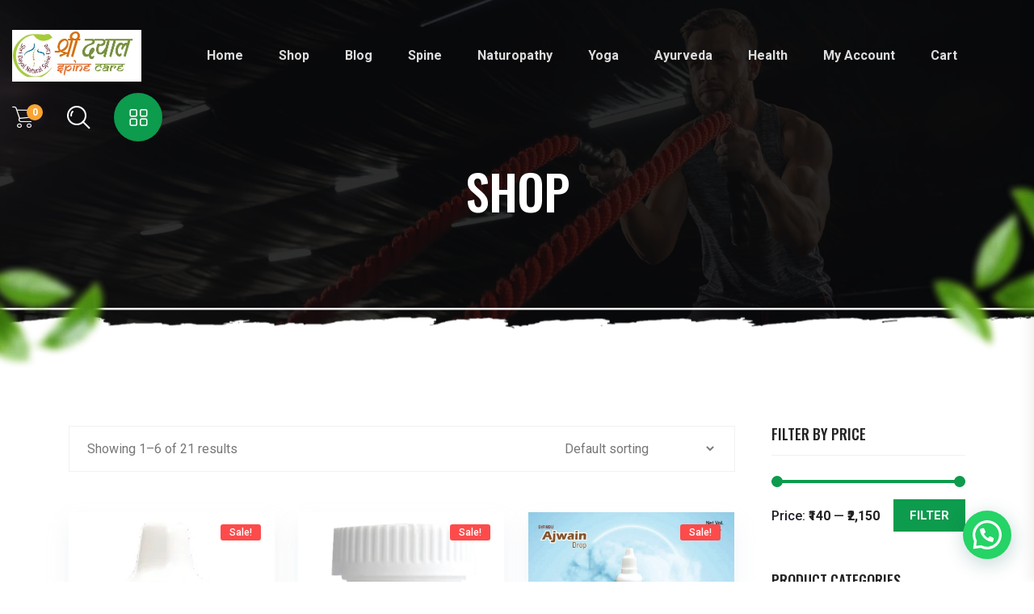

--- FILE ---
content_type: text/html; charset=utf-8
request_url: https://www.google.com/recaptcha/api2/aframe
body_size: 269
content:
<!DOCTYPE HTML><html><head><meta http-equiv="content-type" content="text/html; charset=UTF-8"></head><body><script nonce="Y15aCy0WN2G6Dn7ZA1N2JQ">/** Anti-fraud and anti-abuse applications only. See google.com/recaptcha */ try{var clients={'sodar':'https://pagead2.googlesyndication.com/pagead/sodar?'};window.addEventListener("message",function(a){try{if(a.source===window.parent){var b=JSON.parse(a.data);var c=clients[b['id']];if(c){var d=document.createElement('img');d.src=c+b['params']+'&rc='+(localStorage.getItem("rc::a")?sessionStorage.getItem("rc::b"):"");window.document.body.appendChild(d);sessionStorage.setItem("rc::e",parseInt(sessionStorage.getItem("rc::e")||0)+1);localStorage.setItem("rc::h",'1768783501329');}}}catch(b){}});window.parent.postMessage("_grecaptcha_ready", "*");}catch(b){}</script></body></html>

--- FILE ---
content_type: text/css
request_url: https://shridayalspinecare.com/wp-content/cache/autoptimize/css/autoptimize_single_3e91c39960ba688fef3a07079a51f8e1.css?ver=6.8.2
body_size: 232
content:
@font-face{font-family:"flaticon";src:url(//shridayalspinecare.com/wp-content/themes/suxnix/assets/css/../fonts/flaticon.ttf?7a978330ff7fdc656926f8f882f4249d) format("truetype"),url(//shridayalspinecare.com/wp-content/themes/suxnix/assets/css/../fonts/flaticon.woff?7a978330ff7fdc656926f8f882f4249d) format("woff"),url(//shridayalspinecare.com/wp-content/themes/suxnix/assets/css/../fonts/flaticon.woff2?7a978330ff7fdc656926f8f882f4249d) format("woff2"),url(//shridayalspinecare.com/wp-content/themes/suxnix/assets/css/../fonts/flaticon.eot?7a978330ff7fdc656926f8f882f4249d#iefix) format("embedded-opentype"),url(//shridayalspinecare.com/wp-content/themes/suxnix/assets/css/../fonts/flaticon.svg?7a978330ff7fdc656926f8f882f4249d#flaticon) format("svg")}i[class^=flaticon-]:before,i[class*=" flaticon-"]:before{font-family:flaticon !important;font-style:normal;font-weight:400 !important;font-variant:normal;text-transform:none;line-height:1;-webkit-font-smoothing:antialiased;-moz-osx-font-smoothing:grayscale}i[class*=flaticon-]{display:block;line-height:0}.flaticon-tape-measure:before{content:"\f101"}.flaticon-abs:before{content:"\f102"}.flaticon-weight:before{content:"\f103"}.flaticon-test:before{content:"\f104"}.flaticon-layout:before{content:"\f105"}.flaticon-search:before{content:"\f106"}.flaticon-shopping-cart:before{content:"\f107"}.flaticon-shopping-cart-1:before{content:"\f108"}.flaticon-left-arrow:before{content:"\f109"}.flaticon-right-arrow:before{content:"\f10a"}

--- FILE ---
content_type: text/css
request_url: https://shridayalspinecare.com/wp-content/cache/autoptimize/css/autoptimize_single_2f09050ea62454829ff7a0a6ac36fa9a.css?ver=6.8.2
body_size: 12685
content:
body{font-family:'Roboto',sans-serif;font-weight:400;font-size:16px;line-height:1.6;color:#777;font-style:normal}img,.img{max-width:100%;transition:all .3s ease-out 0s}.f-left{float:left}.f-right{float:right}.fix{overflow:hidden}a,button{-webkit-transition:all .3s ease-out 0s;-moz-transition:all .3s ease-out 0s;-ms-transition:all .3s ease-out 0s;-o-transition:all .3s ease-out 0s;transition:all .3s ease-out 0s;text-decoration:none}a:focus,.btn:focus,button:focus{text-decoration:none;outline:none;box-shadow:none}a:hover,.portfolio-cat a:hover,.footer -menu li a:hover{color:#faa432;text-decoration:none}a,button{color:#faa432;outline:medium none;text-decoration:none}.btn:focus,button:focus,input:focus,input:focus,textarea,textarea:focus{outline:0}.uppercase{text-transform:uppercase}.capitalize{text-transform:capitalize}h1,h2,h3,h4,h5,h6{font-family:'Oswald',sans-serif;color:#222;margin-top:0;font-style:normal;margin-bottom:1rem;font-weight:500;text-transform:uppercase}h1 a,h2 a,h3 a,h4 a,h5 a,h6 a{color:inherit}h1{font-size:40px}h2{font-size:35px}h3{font-size:28px}h4{font-size:22px}h5{font-size:18px}h6{font-size:16px}.list-wrap{margin:0;padding:0}.list-wrap li{list-style:none}p{font-size:16px;font-weight:400;line-height:1.6;color:#777;margin-bottom:15px}hr{border-bottom:1px solid #777;border-top:0 none;margin:30px 0;padding:0}label{color:#777;cursor:pointer;font-size:16px;font-weight:400}*::-moz-selection{background:#d6b161;color:#fff;text-shadow:none}::-moz-selection{background:#777;color:#fff;text-shadow:none}::selection{background:#777;color:#fff;text-shadow:none}*::-moz-placeholder{color:#777;font-size:16px;opacity:1}*::placeholder{color:#777;font-size:16px;opacity:1}.theme-overlay{position:relative}.theme-overlay:before{background:#faa432 none repeat scroll 0 0;content:"";height:100%;left:0;opacity:.6;position:absolute;top:0;width:100%}.separator{border-top:1px solid #f2f2f2}.nav-link:focus{color:inherit}.container{padding-left:15px;padding-right:15px}.row{--bs-gutter-x:30px}.row.g-0{--bs-gutter-x:0}.gutter-y-30{--bs-gutter-y:30px}:root{scroll-behavior:auto}.btn{user-select:none;-moz-user-select:none;background:#0d9b4d none repeat scroll 0 0;border:medium none;border-radius:50px;color:#fff;cursor:pointer;display:inline-block;font-size:16px;font-weight:700;letter-spacing:0;line-height:1.4;margin-bottom:0;padding:19px 50px;text-align:center;text-transform:capitalize;touch-action:manipulation;transition:all .3s ease 0s;vertical-align:middle;white-space:nowrap;position:relative;overflow:hidden;z-index:1}.btn:before{content:"";position:absolute;-webkit-transition-duration:.8s;transition-duration:.8s;width:200%;height:200%;top:110%;left:50%;background:#faa432;-webkit-transform:translateX(-50%);transform:translateX(-50%);border-radius:50%;z-index:-1}.btn:hover{color:#fff}.btn-two{background:#faa432 none repeat scroll 0 0}.btn-two:before{background:#0d9b4d}.btn:hover:before{top:-40%}.breadcrumb>.active{color:#faa432}.scroll-top{width:50px;height:50px;line-height:50px;position:fixed;bottom:-10%;right:30px;font-size:16px;border-radius:50%;z-index:99;color:#fff;text-align:center;cursor:pointer;background:#0d9b4d;transition:1s ease;border:none;opacity:0}.scroll-top.open{bottom:30px;opacity:1}.scroll-top:after{position:absolute;z-index:-1;content:'';top:100%;left:5%;height:10px;width:90%;opacity:1;background:radial-gradient(ellipse at center,rgba(0,0,0,.25) 0%,rgba(0,0,0,0) 80%)}.scroll-top:hover{background:#222;opacity:1}.custom-container{max-width:1650px}.transparent-header{position:absolute;left:0;top:0;width:100%;z-index:9;height:auto}.menu-area{padding:23px 0}.menu-nav{display:flex;align-items:center;flex-wrap:wrap;justify-content:flex-start}.logo img{max-width:160px}.navbar-wrap{display:flex;flex-grow:1}.navbar-wrap ul{display:flex;flex-direction:row;flex-wrap:wrap;margin:0 auto 0;padding:0}.navbar-wrap ul li{list-style:none;display:block;position:relative}.navbar-wrap ul li a{font-size:16px;font-weight:600;text-transform:capitalize;color:#777;padding:38px 30px;display:block;line-height:1;position:relative;-webkit-transition:all .3s ease-out 0s;-moz-transition:all .3s ease-out 0s;-ms-transition:all .3s ease-out 0s;-o-transition:all .3s ease-out 0s;transition:all .3s ease-out 0s;text-decoration:none;z-index:1}.main-menu .navigation li.menu-item-has-children .dropdown-btn{display:none}.navbar-wrap ul li .sub-menu{position:absolute;left:0;right:0;top:100%;min-width:230px;border:1px solid #f5f5f5;background:#fff;margin:0;transform:scale(1,0);transform-origin:0 0;-webkit-transition:all .3s ease-in-out;-moz-transition:all .3s ease-in-out;-ms-transition:all .3s ease-in-out;-o-transition:all .3s ease-in-out;transition:all .3s ease-in-out;-webkit-box-shadow:0px 30px 70px 0px rgba(137,139,142,.15);-moz-box-shadow:0px 30px 70px 0px rgba(137,139,142,.15);box-shadow:0px 30px 70px 0px rgba(137,139,142,.15);border-radius:0;padding:18px 0;display:block;visibility:hidden;opacity:0;z-index:9}.navbar-wrap ul li .sub-menu .sub-menu{right:100%;left:auto;top:0}.navbar-wrap ul li .sub-menu li{margin-left:0;text-align:left;display:block}.navbar-wrap ul li .sub-menu li a{padding:9px 15px 9px 25px;line-height:1.4;color:#777;text-transform:capitalize;-webkit-transition:all .3s ease-in-out;-moz-transition:all .3s ease-in-out;-ms-transition:all .3s ease-in-out;-o-transition:all .3s ease-in-out;transition:all .3s ease-in-out}.navbar-wrap ul li:hover>.sub-menu{opacity:1;visibility:visible;transform:scale(1)}.header-action>ul{display:flex;align-items:center;margin:0;padding:0}.header-action>ul li{position:relative;list-style:none;margin-left:40px}.header-action>ul>li:first-child{margin-left:0}.header-action>ul>li.header-shop-cart>a{padding-right:10px}.header-action>ul>li>a{display:block;color:#222;font-size:28px}.header-action>ul>li:hover>a{color:#0d9b4d}.header-shop-cart a.cart-count span.mini-cart-count{position:absolute;right:0;top:-2px;width:20px;height:20px;text-align:center;border-radius:50%;font-size:12px;font-weight:700;line-height:20px;background-color:#faa432;color:#fff;box-shadow:0px 5px 12.09px .91px rgba(71,51,127,.14)}.header-action>ul li.offCanvas-btn a{display:flex;align-items:center;justify-content:center;width:60px;height:60px;text-align:center;background:#0d9b4d;color:#fff !important;border-radius:50%;font-size:25px}.transparent-header .navbar-wrap ul li a{color:#dcdcdc}.transparent-header .header-action>ul>li>a{color:#fff}.transparent-header .logo .sticky-logo{display:none}.transparent-header.sticky-menu .logo .sticky-logo{display:block}.transparent-header.sticky-menu .logo .main-logo{display:none}.transparent-header.sticky-menu .navbar-wrap ul li a{color:#777}.transparent-header.sticky-menu .header-action>ul>li>a{color:#222}.sticky-menu{position:fixed;left:0;margin:auto;top:0;width:100%;z-index:99;background:#fff;-webkit-animation:1s ease-in-out 0s normal none 1 running fadeInDown;animation:1s ease-in-out 0s normal none 1 running fadeInDown;-webkit-box-shadow:0 10px 15px rgba(25,25,25,.1);box-shadow:0 10px 15px rgba(25,25,25,.1);border-radius:0;padding:0}.header-fixed-position{display:block;height:138px}.navbar-wrap ul li .sub-menu li.active>a,.navbar-wrap ul li .sub-menu li:hover>a,.transparent-header .navbar-wrap ul li.active>a,.transparent-header .navbar-wrap ul li:hover>a,.navbar-wrap>ul>li.active>a,.navbar-wrap>ul>li:hover>a{color:#faa432}.nav-outer .mobile-nav-toggler{position:relative;float:right;font-size:40px;line-height:50px;cursor:pointer;display:none;color:#fff;margin-right:30px;top:15px}.nav-logo img{width:160px}.mobile-menu{position:fixed;right:0;top:0;width:300px;padding-right:30px;max-width:100%;height:100%;z-index:99;border-radius:0;-webkit-transition:all .3s cubic-bezier(.785,.135,.15,.86);-moz-transition:all .3s cubic-bezier(.785,.135,.15,.86);transition:all .3s cubic-bezier(.785,.135,.15,.86);-webkit-transform:translateX(101%);-ms-transform:translateX(101%);transform:translateX(101%)}.mobile-menu .navbar-collapse{display:block !important}.mobile-menu .nav-logo{position:relative;padding:30px 25px;text-align:left}.mobile-menu-visible{overflow:hidden}.mobile-menu-visible .mobile-menu{-webkit-transform:translateX(0%);-ms-transform:translateX(0%);transform:translateX(0%)}.mobile-menu .navigation li.current>a:before{height:100%}.search-backdrop,.menu-backdrop{position:fixed;right:0;top:0;width:100%;height:100%;z-index:4;transition:all .3s linear;-moz-transition:all .3s linear;-webkit-transition:all .3s linear;-ms-transition:all .3s linear;-o-transition:all .3s linear;opacity:0;visibility:hidden;background:#000}.mobile-menu-visible .menu-backdrop{opacity:.65;visibility:visible}.mobile-menu .menu-box{position:absolute;left:0;top:0;width:100%;height:100%;max-height:100%;overflow-y:auto;overflow-x:hidden;background:#fff;padding:0;z-index:5;box-shadow:-9px 0 14px 0px rgb(0 0 0/6%)}.mobile-menu-visible .mobile-menu .menu-box{opacity:1;visibility:visible}.mobile-menu .close-btn{position:absolute;right:15px;top:28px;line-height:30px;width:35px;text-align:center;font-size:20px;color:#faa432;cursor:pointer;z-index:10;-webkit-transition:all .9s ease;-o-transition:all .9s ease;transition:all .9s ease}.mobile-menu-visible .mobile-menu .close-btn{-webkit-transform:rotate(360deg);-ms-transform:rotate(360deg);transform:rotate(360deg)}.mobile-menu .navigation{position:relative;display:block;width:100%;float:none;margin:0;padding:0}.mobile-menu .navigation li{position:relative;list-style:none;display:block;border-top:1px solid rgb(0 0 0/10%)}.mobile-menu .navigation:last-child{border-bottom:1px solid rgb(0 0 0/10%)}.mobile-menu .navigation li>ul>li:first-child{border-top:1px solid rgb(0 0 0/10%)}.mobile-menu .navigation li>a{position:relative;display:block;line-height:24px;padding:10px 60px 10px 25px;font-size:15px;font-weight:500;color:#222;text-transform:capitalize;-webkit-transition:all .5s ease;-o-transition:all .5s ease;transition:all .5s ease;border:none}.mobile-menu .navigation li ul{margin:0;padding:0}.mobile-menu .navigation li ul li{list-style:none}.mobile-menu .navigation li ul li>a{font-size:15px;margin-left:20px;text-transform:capitalize}.mobile-menu .navigation li ul li ul li a{margin-left:40px}.mobile-menu .navigation li ul li ul li ul li a{margin-left:60px}.mobile-menu .navigation li>a:before{content:'';position:absolute;left:0;top:0;height:0;-webkit-transition:all .5s ease;-o-transition:all .5s ease;transition:all .5s ease}.mobile-menu .navigation li.menu-item-has-children .dropdown-btn{position:absolute;right:15px;top:6px;width:32px;height:32px;text-align:center;font-size:16px;line-height:32px;color:#222;background:#efefef;cursor:pointer;border-radius:2px;-webkit-transition:all .5s ease;-o-transition:all .5s ease;transition:all .5s ease;z-index:5}.mobile-menu .navigation li.menu-item-has-children .dropdown-btn.open{-webkit-transform:rotate(90deg);-ms-transform:rotate(90deg);transform:rotate(90deg)}.mobile-menu .navigation li>ul,.mobile-menu .navigation li>ul>li>ul{display:none}.mobile-menu .social-links ul{display:flex;position:relative;text-align:center;padding:30px 20px 20px;align-items:center;justify-content:center;flex-wrap:wrap}.mobile-menu .social-links li{position:relative;display:inline-block;margin:0 6px 10px}.mobile-menu .social-links li a{display:flex;align-items:center;justify-content:center;width:40px;height:40px;position:relative;line-height:32px;font-size:16px;color:#222;-webkit-transition:all .5s ease;-o-transition:all .5s ease;transition:all .5s ease;border:1px solid #efefef;border-radius:3px;-webkit-border-radius:3px;-moz-border-radius:3px;-ms-border-radius:3px;-o-border-radius:3px}.mobile-menu .social-links li a:hover{border-color:#0d9b4d;background:#0d9b4d;color:#fff}.menu-area .mobile-nav-toggler{position:relative;float:right;display:none;align-items:center;justify-content:center;width:60px;height:60px;text-align:center;background:#0d9b4d;color:#fff;border-radius:50%;font-size:25px;cursor:pointer;margin-top:-2px}.search-popup-wrap{position:fixed;top:0;left:0;background:#fff;height:auto;width:100%;z-index:99;padding:40px 0 50px;display:none;z-index:999}.search-form{position:relative}.search-form input{width:100%;border:none;border-bottom:1px solid #0d9b4d;padding:10px 50px 20px;text-align:center;font-weight:500;font-size:30px;background:0 0;color:#222}.search-form input::placeholder{font-size:30px;color:#222;opacity:.5}.search-btn{position:absolute;right:20px;background:0 0;border:0;font-size:25px;color:#0d9b4d;top:50%;transform:translateY(-50%)}.search-close{position:absolute;top:5%;right:5%;font-size:30px;color:#0d9b4d;cursor:pointer}body.search-visible{overflow:hidden}.search-backdrop{background:#000;cursor:url(//shridayalspinecare.com/wp-content/themes/suxnix/assets/css/../img/icons/cross-out.png),pointer;z-index:99;visibility:hidden}.search-visible .search-backdrop{opacity:.55;visibility:visible}.offCanvas-wrap{position:fixed;overflow-y:auto;top:0;right:0;width:582px;padding:35px 80px 55px;transform:translateX(100%);height:100%;display:block;background-color:#fff;z-index:1020;-webkit-transition:all .6s cubic-bezier(.785,.135,.15,.86);-moz-transition:all .6s cubic-bezier(.785,.135,.15,.86);transition:all .6s cubic-bezier(.785,.135,.15,.86);display:flex;flex-direction:column}.offCanvas-toggle{width:56px;height:56px;flex:0 0 56px;background:rgba(13,155,77,.16);display:flex;align-items:center;justify-content:center;border-radius:50%;margin:0 -40px 30px auto;cursor:pointer}.offCanvas-toggle img{width:18px}.offCanvas-content{margin-bottom:80px}.offCanvas-content .title{font-size:43px;line-height:1.17;margin-bottom:28px}.offCanvas-content .title span{color:#0d9b4d}.offCanvas-content p{margin-bottom:0}.offCanvas-body{display:flex;flex-direction:column;justify-content:space-between;flex:1}.offCanvas-wrap::-webkit-scrollbar{width:0}.offCanvas-overlay{position:fixed;right:0;top:0;width:100%;height:100%;z-index:99;transition:all .7s ease;-moz-transition:all .7s ease;-webkit-transition:all .7s ease;-ms-transition:all .7s ease;-o-transition:all .7s ease;opacity:0;visibility:hidden;background:#000}.offcanvas-menu-visible .offCanvas-overlay{opacity:.6;visibility:visible}.offcanvas-menu-visible .offCanvas-wrap{transform:translateX(0)}.offcanvas-contact .number{font-size:30px;margin:0 0 5px}.offcanvas-contact .email{font-size:30px;margin:0 0 18px}.offcanvas-contact p{margin:0}.offcanvas-contact .offcanvas-social{display:flex;align-items:center;flex-wrap:wrap;gap:10px;margin-top:35px}.offcanvas-contact .offcanvas-social li{margin:0}.offcanvas-contact .offcanvas-social li a{display:flex;font-size:14px;width:40px;height:40px;align-items:center;justify-content:center;background:rgba(13,155,77,.16);border-radius:50%;color:#222}.offcanvas-contact .offcanvas-social li a:hover{background:rgba(13,155,77,1);color:#fff}.breadcrumb-bg{background-position:center;background-size:cover;position:relative;padding:230px 0 150px;z-index:1}.breadcrumb-bg:before{content:"";position:absolute;left:0;top:0;height:100%;width:100%;background:#090909;opacity:.85;z-index:-1}.breadcrumb-bg:after{content:"";position:absolute;left:0;bottom:-10px;background-image:url(//shridayalspinecare.com/wp-content/themes/suxnix/assets/css/../img/bg/testimonial_bottom_shape.png);width:100%;height:36px;background-repeat:repeat;background-position:center;z-index:1}.breadcrumb-content{position:relative;z-index:4}.breadcrumb-content .title{font-size:60px;line-height:1.2;color:#fff;letter-spacing:-1px;margin-bottom:15px}.banner-area{padding:41px 0 15px;position:relative}.banner-content .banner-caption{text-transform:uppercase;font-size:15px;font-weight:700;color:#faa432;letter-spacing:.095em;margin:0 0 28px}.banner-content .title{font-size:72px;line-height:1.13;margin:0 0 61px}.banner-desc-show .title{margin:0 0 20px}.banner-desc-show .desc{margin:0 0 40px}.banner-content .btn{border:3px solid #fff;padding:17px 52px}.banner-images{position:relative}.banner-images:after{content:"";position:absolute;left:50%;transform:translateX(-50%);bottom:-18px;width:516px;height:46px;background:#464646;filter:blur(30px);border-radius:99px;z-index:-1}.banner-images .main-img{position:absolute;left:0;right:0;bottom:-15px;max-width:550px;display:block;margin:0 auto}.banner-images img.bg-shape{max-height:560px}.banner-content{position:relative;z-index:2;margin:0 0 -31px}.banner-shape{position:absolute;z-index:-1}.banner-shape.one{left:-18px;top:14%;max-width:100px}.banner-shape.two{right:0;top:8%;max-width:142px}.banner-shape.three{bottom:-15px;left:40px;max-width:285px}.banner-shape.four{bottom:0;right:60px;max-width:220px}.brand-title .title{margin:0;font-size:15px;padding:0 80px;display:inline-flex;position:relative;text-transform:uppercase;font-weight:700;color:#222;letter-spacing:.095em;font-family:'Roboto',sans-serif;line-height:1.6}.brand-title p{margin:10px 0 0}.brand-title .title:before,.brand-title .title:after{content:"";position:absolute;left:0;top:11px;width:50px;height:2px;background:#faa432}.brand-title .title:after{left:auto;right:0}.brand-item{display:flex;min-height:48px;max-height:48px;align-items:center;justify-content:center}.features-bg{background-position:center;background-size:cover;padding:97px 0;position:relative;margin:37px 0 44px}.features-bg:before{content:"";position:absolute;left:0;top:-41px;width:100%;height:41px;background-image:url(//shridayalspinecare.com/wp-content/themes/suxnix/assets/css/../img/bg/features_shape01.png);background-repeat:repeat-x;background-position:center}.features-bg:after{content:"";position:absolute;left:0;bottom:-50px;width:100%;height:50px;background-image:url(//shridayalspinecare.com/wp-content/themes/suxnix/assets/css/../img/bg/features_shape02.png);background-repeat:repeat-x;background-position:center}.features-img{text-align:right;margin-right:-30px}.features-item{margin:0 0 50px}.features-icon{font-size:50px;color:#fee431;position:relative;z-index:1;margin:0 0 27px}.features-item .features-icon img{max-width:50px;display:block}.features-icon:after{content:"";position:absolute;left:20px;top:5px;width:40px;height:40px;background:#20b764;border-radius:50%;z-index:-1;transition:.4s linear}.features-content .title{font-size:20px;color:#fff;letter-spacing:.02em;margin-bottom:14px}.features-content p{margin:0;color:#fff}.features-item:hover .features-icon:after{left:5px}.features-items-wrap .row>*:nth-last-child(-n+2) .features-item{margin:0}.features-items-wrap .row>*:nth-child(4n+1) .features-item,.features-items-wrap .row>*:nth-child(4n+3) .features-item{margin-right:50px}.features-items-wrap .row>*:nth-child(4n+2) .features-item,.features-items-wrap .row>*:nth-child(4n) .features-item{margin-left:50px}.features-products{padding:150px 0 150px;position:relative}.features-products-wrap{margin-bottom:180px}.features-products-wrap:last-child{margin:0}.features-products-thumb{position:relative;text-align:center;margin:0 137px 0 212px}.features-products-thumb:before{content:"";position:absolute;left:38%;top:50%;background-image:url(//shridayalspinecare.com/wp-content/themes/suxnix/assets/css/../img/products/features_product_dots.png);width:706px;height:706px;z-index:-1;background-repeat:no-repeat;background-size:contain;transform:translate(-50%,-50%)}.features-products-thumb .shape-img{position:absolute;bottom:13px;left:-135px;z-index:-1;transition:.35s linear}.features-product-content{width:81%}.features-product-content .title{font-size:50px;margin-bottom:0}.features-product-content .title:after{content:"";display:block;background-image:url(//shridayalspinecare.com/wp-content/themes/suxnix/assets/css/../img/others/title_shape.svg);width:79px;height:14px;background-repeat:no-repeat;margin:18px 0 33px}.features-product-quantity{font-size:16px;text-transform:inherit;font-family:'Roboto',sans-serif;font-weight:500;margin:0 0 24px}.features-product-bottom{display:flex;align-items:center;flex-wrap:wrap;margin:55px 0 0}.features-product-bottom .price{font-size:28px;font-weight:700;color:#222;font-family:'Oswald',sans-serif;margin-left:30px;display:flex;align-items:center;flex-direction:row-reverse}.features-product-bottom .price del{font-size:20px;color:#faa432;margin-left:15px;opacity:1}.features-product-bottom .price del .amount{opacity:1;margin-right:0}.features-products-thumb .main-img{display:inline-block;position:relative}.features-products-thumb .main-img:after{content:"";position:absolute;left:50%;transform:translateX(-50%);bottom:7px;width:230px;height:46px;background:#464646;filter:blur(30px);border-radius:99px;z-index:-1}.features-products-wrap:nth-child(even) .row{flex-direction:row-reverse}.features-products-wrap:nth-child(even) .features-product-content{margin-left:auto}.features-products-wrap:nth-child(even) .features-products-thumb{margin:0 200px 0 143px}.features-products-wrap:nth-child(even) .features-products-thumb .shape-img{bottom:27px;left:auto;right:-91px}.features-products-wrap:nth-child(even) .features-products-thumb:before{left:74%;top:40%;transform:translate(-50%,-50%)}.features-products-wrap .features-products-thumb:hover .shape-img{transform:translateX(15px)}.features-products-wrap:nth-child(even) .features-products-thumb:hover .shape-img{transform:translateX(-15px)}.features-products-wrap:nth-child(3n+3) .features-products-thumb{margin:0 138px 0 168px}.features-products-wrap:nth-child(3n+3) .features-products-thumb .shape-img{left:-122px}.fp-shapes-wrap>*{position:absolute;z-index:-1}.fp-shapes-wrap .fp-shape-one{right:0;top:230px}.fp-shapes-wrap .fp-shape-two{left:0;top:50%;transform:translateY(-50%)}.fp-shapes-wrap .fp-shape-three{right:0;bottom:360px}.fp-circle{position:absolute;background:#f9f9f9;z-index:-2;border-radius:50%}.fp-circle.one{width:697px;height:697px;left:-155px;top:-95px}.fp-circle.two{width:686px;height:686px;right:-70px;bottom:21%}.fp-circle.three{width:626px;height:626px;left:-85px;bottom:-4%}.fp-circle.four{width:100px;height:100px;background:#e6f5ee;left:50%;transform:translateX(-50%);top:33%}.fp-circle.five{width:100px;height:100px;background:#e6f5ee;left:50%;transform:translateX(-50%);bottom:33%}.home-shop-item{background:#fff;box-shadow:0px 15px 26px rgba(173,185,202,.17);margin:106px 0 50px;padding:0 40px 40px}.home-shop-thumb{text-align:center;position:relative;max-width:205px;margin:0 auto 45px;z-index:1}.home-shop-thumb>a{text-align:center;width:100%;min-height:190px;align-items:flex-start;margin:-106px auto 0;position:relative;display:inline-flex;justify-content:center}.home-shop-thumb img{display:inline-block;height:190px;object-fit:contain;max-width:126px;object-position:top}.shop-thumb-shape{position:absolute;width:100%;height:103px;left:0;bottom:-11px;background:#a3d86d;border-radius:50%/100%;border-top-left-radius:0;border-top-right-radius:0;z-index:-1}.shop-thumb-shape.yellow{background:#f0de5a}.shop-thumb-shape.purple{background:#996bac}.shop-thumb-shape.gray{background:#dededd}.shop-thumb-shape.blue{background:#25a1d0}.home-shop-content .title{font-size:20px;margin-bottom:20px}.home-shop-price{font-size:20px;display:block;letter-spacing:.02em;font-family:'Oswald',sans-serif;font-weight:700;color:#222;line-height:1;margin:0 0 30px}.home-shop-rating{display:flex;align-items:center;color:#faa432;letter-spacing:1px;line-height:1}.home-shop-item:not(.inner-shop-item) .home-shop-rating{font-size:15px;letter-spacing:2px}.home-shop-item:not(.inner-shop-item) .home-shop-rating .star-rating{margin:0;color:#faa432}.home-shop-item:not(.inner-shop-item) .home-shop-rating .star-rating span:before{color:#faa432}.home-shop-rating .total-rating{font-size:16px;font-weight:500;letter-spacing:0;color:#777;margin-left:10px}.shop-content-bottom{display:flex;align-items:center;margin-top:35px}.shop-content-bottom .cart,.shop-content-bottom .add-cart-btn,.shop-content-bottom .added_to_cart{width:50px;height:50px;display:flex;flex:0 0 50px;align-items:center;justify-content:center;background:#0d9b4d;color:#fff;border-radius:50%;font-size:20px}.shop-content-bottom .btn{padding:15px 38px;font-size:14px;margin-left:15px;opacity:0;visibility:hidden}.shop-content-bottom .add-cart-btn:hover{background:#faa432}.home-shop-item:hover .shop-content-bottom .btn{opacity:1;visibility:visible}.on-sale-wrap .onsale,.home-shop-thumb .discount,.home-shop-thumb .onsale{position:absolute;top:0;right:-40px;z-index:1;background:#fd4b4b;border-radius:3px;color:#fff;font-weight:500;font-size:12px;padding:4px 11px;line-height:1}.related-product-active [class*=col-],.home-shop-active [class*=col-]{padding-left:15px;padding-right:15px}.related-product-active .slick-arrow,.home-shop-active .slick-arrow{position:absolute;top:calc(50% - 43px);transform:translateY(-50%);left:-100px;background:0 0;border:none;padding:0;font-size:50px;color:#222;z-index:2;display:block;width:auto;line-height:1}.related-product-active .slick-arrow.slick-next,.home-shop-active .slick-arrow.slick-next{left:auto;right:-100px}.related-product-active .slick-arrow:before,.home-shop-active .slick-arrow:before{content:"";position:absolute;left:-25px;top:50%;transform:translateY(-50%);width:55px;height:55px;background:#0d9b4d;opacity:.3;border-radius:50%;-webkit-transition:all .3s ease-out 0s;-moz-transition:all .3s ease-out 0s;-ms-transition:all .3s ease-out 0s;-o-transition:all .3s ease-out 0s;transition:all .3s ease-out 0s;z-index:-1}.related-product-active .slick-arrow.slick-next:before,.home-shop-active .slick-arrow.slick-next:before{left:auto;right:-25px}.related-product-active .slick-dots,.home-shop-active .slick-dots{display:flex;align-items:center;justify-content:center;margin:10px 0 0;padding:0}.related-product-active .slick-dots li,.home-shop-active .slick-dots li{list-style:none;line-height:1;margin:0 5px}.related-product-active .slick-dots li button,.home-shop-active .slick-dots li button{border:none;padding:0;text-indent:-99999px;width:10px;height:10px;background:#faa432;opacity:.3;border-radius:50%;display:block;line-height:1}.related-product-active .slick-dots li.slick-active button,.home-shop-active .slick-dots li.slick-active button{box-shadow:0px 3px 3px rgba(250,164,50,.22);border-radius:5px;width:20px;opacity:1}.related-product-active .slick-arrow:hover:before,.home-shop-active .slick-arrow:hover:before{opacity:1}.inner-shop-details-area,.inner-shop-area{padding:120px 0 120px}.inner-shop-area .shop-top-wrap{border:1px solid #f1f1f1;padding:15px 22px;margin-bottom:50px}.inner-shop-area .shop-top-left p{margin-bottom:0;float:unset}.inner-shop-area .shop-top-right{display:flex;align-items:center;justify-content:flex-end;max-width:185px;margin-left:auto}.inner-shop-area .shop-top-right form select{border:none;outline:none;color:#777;background:0 0;box-shadow:none;padding-top:0;padding-bottom:0}.inner-shop-item{margin-bottom:30px}.inner-shop-content{text-align:left;border:1px solid #efefef;padding:25px 20px 25px}.inner-shop-thumb img{width:100%}.inner-shop-content .inner-shop-rating li{font-size:16px;letter-spacing:-1px;margin-bottom:7px;color:#ffb400}.inner-shop-content .title{font-size:20px;color:#1f2029;margin-bottom:0;white-space:nowrap;text-overflow:ellipsis;overflow:hidden}.inner-shop-content .title a:hover{color:#0d9b4d}.inner-shop-content .price-wrap{font-size:16px;color:#0d9b4d;font-weight:600;display:block;line-height:1.3;margin-left:20px;text-align:right}.shop-sidebar .product-widgets{margin-bottom:50px}.shop-sidebar .product-widgets:last-child{margin-bottom:0}.shop-sidebar .product-widgets .sidebar-title{font-size:18px;border-bottom:1px solid #c8c8c8;margin-bottom:25px;padding-bottom:20px;text-transform:uppercase}.lp-post-thumb>a{display:block;width:85px;height:85px;background:#f3f3f3;padding:13px;text-align:center}.lp-post-thumb img{max-width:100%;max-height:100%}.product-widget-thumb-inner{max-width:90px;background:#f5f5f5}.lp-post-thumb{flex:0 0 auto}.product_list_widget li{display:flex;align-items:center;margin-bottom:30px}.lp-post-content{margin-left:18px;overflow:hidden;flex-grow:1}.lp-post-content>.lp-post-rating>li{font-size:10px;margin-bottom:10px;color:#ffb400;letter-spacing:1.5px}.lp-post-content .title{font-size:18px;margin-bottom:12px;text-transform:uppercase}.lp-post-content .title a:hover{color:#faa432}.lp-post-content .woocommerce-Price-amount{font-size:16px;color:#0d9b4d;font-weight:600;line-height:1}.lp-post-content .title a{display:block;white-space:nowrap;text-overflow:ellipsis;overflow:hidden}.widget .Product-tag-list{display:flex;align-items:center;flex-wrap:wrap;margin-bottom:-10px}.Product-tag-list li a{color:#222;font-size:14px;padding:6px 17px;border-radius:0;display:inline-block;transition:.3s;margin-right:6px;margin-bottom:10px;background:#f5f5f5;font-weight:500}.Product-tag-list li a:hover{background:#0d9b4d;color:#fff}.shop-widget-banner img{max-width:100%}.widget.shop-widget-banner{text-align:center}.inner-shop-item.home-shop-item{margin:0 0 50px;padding:40px}.inner-shop-item .home-shop-thumb>a{margin:0 auto 0}.inner-shop-item .home-shop-thumb{margin:0 auto 25px}.inner-shop-item .shop-item-cat{display:flex;flex-wrap:wrap;margin:0 0 9px;line-height:1}.inner-shop-item .shop-item-cat a{display:block;font-weight:500;color:#777}.inner-shop-item .shop-item-cat a:hover{color:#faa432}.inner-shop-item .home-shop-content .title{margin-bottom:15px}.inner-shop-item .shop-content-bottom{margin-top:30px}.inner-shop-item .home-shop-price{margin:0 0 25px}.home-shop-price ins{text-decoration:none}.inner-shop-item .home-shop-thumb .onsale{top:-20px;right:-20px}.inner-shop-details-content .title{font-size:44px;margin-bottom:8px}.home-shop-rating .rating-count{display:none}.inner-shop-details-content{padding-left:20px;padding-top:30px}.inner-shop-details-content .shop-single-rating{margin:0 0 10px}.inner-shop-details-img{display:flex;align-items:center;justify-content:center}.inner-shop-details-img img{max-width:100%}.inner-shop-details-img-wrap.woocommerce-product-gallery .flex-viewport{margin-bottom:15px;background:#f7f7f7;text-align:center}.inner-shop-details-img-wrap .flex-control-nav li img{border:none;border-top-left-radius:0;border-top-right-radius:0;padding:0;margin-bottom:0;background:#f7f7f7;display:flex;align-items:center;justify-content:center;cursor:pointer;max-width:100%;object-fit:cover}.inner-shop-details-img-wrap .flex-control-nav img{max-width:100%}.inner-shop-details-img-wrap .flex-control-nav{border:none;flex-wrap:nowrap;margin-bottom:0;margin-top:0;margin-left:-7px;margin-right:-7px}.inner-shop-details-img-wrap .flex-control-nav li{padding-left:7px;padding-right:7px;width:25%}.inner-shop-details-content .product_title{font-size:36px;margin-bottom:.3em;font-weight:500}.inner-shop-content-top .star-rating{display:none}.inner-shop-details-review{display:flex;align-items:center}.inner-shop-details-meta ul{display:flex;align-items:center;flex-wrap:wrap}.inner-shop-details-meta ul li{font-size:16px;color:#777;padding-right:15px;margin-right:15px;position:relative;margin-top:11px}.inner-shop-details-meta ul li:before{content:"|";position:absolute;right:-2px;top:50%;transform:translateY(-50%);color:#dadada}.inner-shop-details-meta ul li:last-child:before{display:none}.inner-shop-details-meta ul li a,.inner-shop-details-meta ul li span{color:#696868;font-weight:500}.inner-shop-details-meta ul li.inner-shop-details-review .rating{font-size:12px;letter-spacing:-1px;color:#ff9b26;margin-right:8px}.inner-shop-details-price{display:flex;align-items:center;font-family:'Oswald',sans-serif;margin:22px 0 22px;column-gap:7px}.inner-shop-details-price .woocommerce-Price-amount,.inner-shop-details-price del,.inner-shop-details-price ins{font-size:30px;font-weight:500;line-height:1;margin-bottom:0;color:#222}.inner-shop-details-price del,.inner-shop-details-price del .woocommerce-Price-amount{opacity:.5;margin-right:5px;color:#777}.inner-shop-details-price del .woocommerce-Price-amount{margin-right:0}.inner-shop-details-price .stock-status{font-size:12px;line-height:1;margin-bottom:0;font-weight:900;margin-left:15px;text-transform:uppercase;color:#0d9b4d}.inner-shop-details-list{margin:28px 0 32px}.inner-shop-details-list ul li{padding-left:22px;position:relative;font-size:15px;color:#777;margin-top:5px;font-weight:500}.inner-shop-details-list ul li>span{color:#696868;margin-left:5px;font-weight:400}.inner-shop-details-list ul li:before{content:"\f0a9";position:absolute;left:0;top:1.2px;font-family:"Font Awesome 5 Free";font-weight:700;color:#0d9b4d;font-size:14px}.inner-shop-perched-info form{display:flex;align-items:center;flex-wrap:wrap}.cart-btn,.inner-shop-perched-info form>.cart-btn{display:inline-flex;align-items:center;border:1px solid #0d9b4d;background:#0d9b4d;border-radius:5px;font-size:13px;font-weight:600;color:#fff;padding:12px 16px;min-width:145px;justify-content:center;margin-bottom:12px;margin-right:12px;text-transform:uppercase}.inner-shop-perched-info form>.wishlist-btn{margin-bottom:12px;height:45px;width:45px;text-align:center;line-height:45px;background:#0d9b4d;color:#fff;border-radius:5px}.inner-shop-perched-info form>.wishlist-btn:hover{background:#faa432}.inner-shop-perched-info form>.cart-btn:hover{background:#faa432;border-color:#faa432;color:#fff}.inner-shop-details-bottom{margin-top:23px;padding-top:23px;border-top:1px solid #ebebeb;font-size:16px}.inner-shop-details-bottom>span{display:block;margin-bottom:10px;color:#777;font-weight:500;margin-right:5px}.inner-shop-details-bottom>span:last-child{margin-bottom:0}.inner-shop-details-bottom>span>span{font-weight:500;margin-left:5px}.inner-shop-details-bottom>*{margin-bottom:5px}.inner-shop-details-bottom div:last-child{margin-bottom:0}.inner-shop-details-bottom b{font-weight:500;color:#222}.inner-shop-details-bottom .sku,.inner-shop-details-bottom a{color:#777;margin-left:3px;font-weight:400;display:inline-block}.inner-shop-details-bottom a:hover{color:#0d9b4d}.product-desc-wrap{padding-top:85px}.product-desc-wrap .nav-tabs{border-bottom:1px solid #ebebeb;justify-content:flex-start;margin-bottom:40px}.product-desc-wrap .nav-tabs .nav-link{border:none;border-radius:0;background:0 0;color:#696868;padding:0 0 12px;position:relative;font-size:16px;font-weight:700}.product-desc-wrap .nav-tabs .nav-item.active .nav-link{color:#222}.product-desc-wrap .nav-tabs .nav-item{margin:0 55px 0 0}.product-desc-wrap .nav-tabs .nav-link:after{content:"";position:absolute;left:0;bottom:-1px;width:100%;height:2px;background:#0d9b4d;-webkit-transition:all .3s ease-out 0s;-moz-transition:all .3s ease-out 0s;-ms-transition:all .3s ease-out 0s;-o-transition:all .3s ease-out 0s;transition:all .3s ease-out 0s;opacity:0}.product-desc-wrap .nav-tabs .nav-item.active .nav-link:after{opacity:1}.product-desc-content table{margin-bottom:0}.product-desc-content .title{font-size:22px;font-weight:500;margin-bottom:17px}.product-desc-content p{font-size:16px;margin-bottom:25px}.product-desc-list{margin-bottom:-4px}.product-desc-list li{font-size:16px;margin-bottom:8px;position:relative;margin-left:15px}.product-desc-list li:before{content:"";position:absolute;left:-15px;height:5px;width:5px;background:#222;top:9px;border-radius:50%}.product-desc-list li:last-child{margin-bottom:0}.related-products-wrap>.title{margin-bottom:50px;font-size:35px}.product-desc-content .table-sm td,.product-desc-content .table-sm th{padding:13px 25px;border:1px solid #ebebeb}.product-desc-content .table-sm th{color:#222;font-size:15px;font-weight:700;text-transform:capitalize;width:20%}.product-desc-content .table-sm td{color:#777;font-weight:500;font-style:italic}.reviews-comment .review-info{display:flex;align-items:flex-start;margin-bottom:35px}.review-img{margin-right:20px;width:100px;flex:0 0 100px}.review-img img{border-radius:50%}.review-rating li{color:#ff9b26;letter-spacing:-1px;font-size:13px;margin-bottom:7px}.review-meta h6{color:#222;font-size:17px;margin-bottom:8px}.review-meta h6 span{color:#777;font-size:13px;font-weight:400;margin-left:5px}.reviews-comment .review-content p{margin-bottom:0}.add-review .title{font-size:26px;color:#222;margin-bottom:25px;text-transform:uppercase}.add-review{margin-top:55px;padding-top:35px;border-top:1px solid #ebebeb}.add-review form{padding:55px 50px 60px;background:#f7f7f7}.add-review p{font-size:16px}.add-review p span{color:#0d9b4d}.add-review .from-grp{margin-bottom:25px}.add-review .from-grp label,.form-rating label{display:block;text-transform:capitalize;font-size:15px;font-weight:500;color:#222;margin-bottom:6px}.add-review .from-grp label span{color:#0d9b4d}.add-review .from-grp input,.add-review .from-grp textarea{width:100%;border:1px solid #f4f4f4;padding:15px 25px;display:block}.add-review .checkbox-grp input{width:auto;margin-top:0;margin-right:10px}.add-review .checkbox-grp label{margin-bottom:0}.add-review .checkbox-grp{display:flex}.form-rating{margin-bottom:25px;display:flex;align-items:center}.form-rating label{font-size:15px;text-transform:capitalize;margin-bottom:0;margin-right:10px}.form-rating ul li{transition:.3s linear;letter-spacing:-1px;display:inline-block;font-size:14px}.form-rating ul li:hover{color:#ff9b26}.add-review .from-grp textarea{height:170px}.from-btn{background-image:linear-gradient(to right,#0d9b4d 0%,#0d9b4d 50%,#0d9b4d 100%)}.related-products-area{margin:-10px 0 0}.inner-shop-details-flex-wrap{position:relative}.shop-sidebar{margin-left:20px}.shop-sidebar .product-widgets{margin-bottom:50px}.shop-sidebar .product-widgets:last-child{margin-bottom:0}.shop-sidebar .product-widgets .sidebar-title{font-size:18px;border-bottom:1px solid #f1f1f1;margin-bottom:30px;padding-bottom:15px;text-transform:uppercase}.product-widgets .product-categories{margin:0;padding:0}.product-widgets .product-categories li{position:relative;margin-bottom:12px;list-style:none}.product-widgets .product-categories li:before{content:"";position:absolute;left:0;top:50%;transform:translateY(-50%);width:6px;height:6px;border-radius:50%;background:#0d9b4d}.product-widgets .product-categories li:last-child{margin-bottom:0}.product-widgets .product-categories li a{font-size:14px;font-weight:500;text-transform:uppercase;color:#676666;margin-left:12px;display:flex}.product-widgets .product-categories li .float-right{position:absolute;top:0;right:0;color:#676666;font-weight:500}.product-widgets .product-categories li a i{margin-left:auto;font-size:12px;transition:.3s linear}.product-widgets .product-categories li a:hover{color:#0d9b4d}.shop-sidebar .product_list_widget li{display:flex;align-items:center;margin-bottom:30px}.shop-sidebar .product_list_widget li:last-child{margin:0}.lp-post-content>.lp-post-rating>li{font-size:12px;margin-bottom:10px;color:#ffb400;letter-spacing:1.5px}.product-widgets .tagcloud{display:flex;align-items:center;flex-wrap:wrap;margin-bottom:-10px}.product-widgets .tagcloud a{color:#282828;font-size:14px;padding:6px 17px;border-radius:0;display:inline-block;transition:.3s;margin-right:6px !important;margin-bottom:10px !important;text-transform:capitalize;background:#f5f5f5;font-weight:500}.product-widgets .tagcloud a:hover{background:#0d9b4d;color:#fff}.shop-widget-banner img{max-width:100%}.widget.shop-widget-banner{text-align:center}.inner-shop-item.home-shop-item{margin:0 0 50px;padding:0}.inner-shop-item .home-shop-thumb{margin:0 auto 0;max-width:100%}.inner-shop-item .home-shop-thumb>a{margin:0 auto 0;display:block}.inner-shop-item .home-shop-thumb img{display:block;height:auto;object-fit:cover;max-width:100%;object-position:center}.inner-shop-item .home-shop-thumb .onsale{top:0;right:0}.inner-shop-item .on-sale-wrap{top:15px;right:17px}.inner-shop-item .home-shop-content{padding:35px}.related-products-wrap{padding:95px 0 0}.related-products-wrap .inner-shop-item.home-shop-item{margin:0}.rel-product-slider-active.slick-initialized.slick-slider{margin-bottom:-50px}.related-products-wrap .rel-product-slider-active .inner-shop-item.home-shop-item{margin:0 0 50px}.inner-shop-details-flex-wrap .on-sale-wrap .onsale{right:0}.video-bg{background-position:center;background-size:cover;position:relative;min-height:700px;display:flex;align-items:center;z-index:1}.video-bg:before{content:"";position:absolute;left:0;top:-6px;background-image:url(//shridayalspinecare.com/wp-content/themes/suxnix/assets/css/../img/bg/video_top_mask.png);width:100%;height:46px;background-repeat:repeat;background-position:center;z-index:1}.video-bg:after{content:"";position:absolute;left:0;bottom:0;background-image:url(//shridayalspinecare.com/wp-content/themes/suxnix/assets/css/../img/bg/video_bottom_mask.png);width:100%;height:36px;background-repeat:repeat;background-position:center;z-index:1}.video-bg-overlay{position:absolute;left:0;top:0;width:100%;height:100%;background:#090909;opacity:.8;z-index:-1}.video-btn{text-align:center}.video-btn a{width:132px;height:132px;display:flex;align-items:center;justify-content:center;margin:0 auto;font-size:24px;background:#0d9b4d;color:#fff;border-radius:50%}.video-btn a:hover{animation-play-state:paused}.ripple-white{border-radius:50%;-webkit-animation:ripple-white 1s linear infinite;animation:ripple-white 1s linear infinite;transition:.5s;-webkit-transition:.5s}@-webkit-keyframes ripple-white{0%{-webkit-box-shadow:0 0 0 0 rgba(13,155,77,.3),0 0 0 10px rgba(13,155,77,.3),0 0 0 20px rgba(13,155,77,.3);box-shadow:0 0 0 0 rgba(13,155,77,.3),0 0 0 10px rgba(13,155,77,.3),0 0 0 20px rgba(13,155,77,.3)}100%{-webkit-box-shadow:0 0 0 10px rgba(13,155,77,.3),0 0 0 20px rgba(13,155,77,.3),0 0 0 30px rgba(255,255,255,0);box-shadow:0 0 0 10px rgba(13,155,77,.3),0 0 0 20px rgba(13,155,77,.3),0 0 0 30px rgba(255,255,255,0)}}@keyframes ripple-white{0%{-webkit-box-shadow:0 0 0 0 rgba(13,155,77,.3),0 0 0 10px rgba(13,155,77,.3),0 0 0 20px rgba(13,155,77,.3);box-shadow:0 0 0 0 rgba(13,155,77,.3),0 0 0 10px rgba(13,155,77,.3),0 0 0 20px rgba(13,155,77,.3)}100%{-webkit-box-shadow:0 0 0 10px rgba(13,155,77,.3),0 0 0 20px rgba(13,155,77,.3),0 0 0 30px rgba(255,255,255,0);box-shadow:0 0 0 10px rgba(13,155,77,.3),0 0 0 20px rgba(13,155,77,.3),0 0 0 30px rgba(255,255,255,0)}}.video-shape{position:absolute;z-index:3}.video-shape.one{left:0;bottom:-12%}.video-shape.two{right:0;bottom:-7%}.video-bg .video-shape.one img{max-width:136px}.video-bg .video-shape.two img{max-width:133px}.fact-item{display:flex;align-items:center;background:#fff;border:1px solid #f4f4f4;padding:25px 30px;margin:0 0 30px -1px}.fact-item .chart{position:relative;width:70px;flex:0 0 70px;height:70px;margin-right:30px}.fact-item .percentage{position:absolute;left:50%;top:50%;transform:translate(-50%,-50%);line-height:1;letter-spacing:.02em;text-transform:uppercase;color:#222;font-size:16px;font-weight:600}.fact-item .percentage span{font-size:1em}.fact-content{flex-grow:1}.fact-content .title{font-size:20px;margin:0 0 10px;letter-spacing:.02em}.fact-content span{display:block;font-size:16px;letter-spacing:.015em}.fact-items-wrapper{position:relative}.fact-items-wrapper:after{content:"";position:absolute;left:50%;transform:translateX(-50%);bottom:0;width:412px;height:40px;background:#ccc;filter:blur(50px);border-radius:10px;z-index:-1}.ingredients-img{margin-right:80px;position:relative}.section-title .sub-title{font-weight:500;font-size:15px;letter-spacing:.095em;text-transform:uppercase;color:#faa432;margin:0 0 15px}.section-title .title{font-size:50px;letter-spacing:-.025em;margin-bottom:0}.section-title .desc{margin:10px 0 0}.section-btn{margin:30px 0 0}.ingredients-items-wrap{margin:0 0 0 25px}.ingredients-item{margin:0 0 55px}.ingredients-thumb{margin:0 0 30px;transform:translateY(0);transition:.3s linear}.ingredients-thumb img{clip-path:polygon(50% 0,100% 25%,100% 75%,50% 100%,0 75%,0 25%);display:block}.ingredients-thumb i{font-size:60px;color:#faa432}.ingredients-content .title{font-size:20px;padding-left:11px;margin:0 0 15px;position:relative}.ingredients-content .title:before{content:"";position:absolute;left:0;top:5px;width:3px;height:16px;background:#faa432}.ingredients-content p{margin:0}.ingredients-items-wrap .row>*:nth-child(4n+2) .ingredients-item,.ingredients-items-wrap .row>*:nth-child(4n) .ingredients-item{margin:0 0 55px 50px}.ingredients-items-wrap .row>*:nth-last-child(-n+2) .ingredients-item{margin-bottom:0}.ingredients-img .shape{position:absolute;left:-125px;bottom:20px;z-index:-1}.ingredients-img:after{content:"";position:absolute;left:50%;transform:translateX(-50%);bottom:5px;width:350px;height:27px;background:#000;filter:blur(30px);border-radius:99px;z-index:-1}.ingredients-item:hover .ingredients-thumb{transform:translateY(10px)}.formula-bg{padding:145px 0 150px;position:relative;background-position:center;background-size:cover}.formula-bg:before{content:"";position:absolute;left:0;top:-15px;background-image:url(//shridayalspinecare.com/wp-content/themes/suxnix/assets/css/../img/bg/formula_shape01.png);width:100%;height:44px;background-repeat:repeat;background-position:center}.formula-bg:after{content:"";position:absolute;left:0;bottom:-17px;background-image:url(//shridayalspinecare.com/wp-content/themes/suxnix/assets/css/../img/bg/formula_shape02.png);width:100%;height:47px;background-repeat:repeat;background-position:center}.formula-img{text-align:right;margin-right:-100px}.white-title .title,.white-title .desc{color:#fff}.formula-list{margin:0 0 50px}.formula-list li{font-weight:500;font-size:20px;color:#fff;letter-spacing:.02em;display:flex;margin:0 0 20px;line-height:1.5}.formula-list li:before{content:"";display:block;background-image:url(//shridayalspinecare.com/wp-content/themes/suxnix/assets/css/../img/icons/right_arrow.svg);width:20px;height:20px;background-repeat:no-repeat;background-size:contain;background-position:center;flex:0 0 20px;margin-right:10px;margin-top:6px}.formula-list li:last-child{margin-bottom:0}.formula-content .btn-two:hover{color:#faa432}.formula-content .btn-two:before{background:#fff}.pricing-area{position:relative;padding:145px 0 125px;z-index:3}.pricing-wrap{padding:0 50px}.pricing__box{background:#fff;border:3px solid #fff;border-radius:10px;padding:35px 30px 30px;transition:.3s linear}.pricing__box .pricing-hade>span{color:#222;font-size:20px;font-weight:700;text-transform:uppercase;display:block;margin-bottom:0}.pricing__box .pricing-hade .title{font-size:36px;margin-bottom:5px;font-weight:700}.pricing__box .pricing-hade>p{margin-bottom:0;font-size:18px;font-weight:700;color:#222;text-transform:capitalize}.pricing__box .pricing-price{display:flex;align-items:center;justify-content:center;margin-bottom:5px}.pricing__box .pricing-price .price{font-size:50px;letter-spacing:-3px;margin-bottom:0;transition:.3s linear}.pricing__box .pricing-price span{font-size:17px;display:block;margin-left:8px;line-height:1.2;text-align:left;transition:.3s linear;text-transform:capitalize;font-weight:500}.pricing__box .total{margin-bottom:10px;color:#818181;font-size:20px}.pricing__box .price-savings .save{font-size:32px;margin-bottom:10px;color:#faa432}.pricing__box .price-savings>span{font-size:20px;display:block;line-height:1;color:#faa432;font-weight:500;margin:0 0 20px}.pricing__box .pricing-btn a{display:block;background:#faa432;color:#fff;border:2px solid #faa432;line-height:1;font-size:25px;font-weight:700;text-transform:uppercase;padding:10px;border-radius:5px}.pricing-btn a>span{display:block;line-height:1;font-size:12px;font-weight:400;margin-top:5px}.pricing__box .pricing-btn a:hover{background:0 0;color:#faa432}.pricing__box .bottom-img img{max-width:100%}.pricing-title .title{background:#818181;color:#fff;font-size:18px;padding:7px;border-radius:5px;margin-bottom:0;transition:.3s linear;text-transform:uppercase;letter-spacing:1px}.pricing-item:hover .pricing-price .price,.pricing-item:hover .pricing-price>span,.pricing-item.best-value-plan .pricing-price .price,.pricing-item.best-value-plan .pricing-price>span{color:#faa432}.pricing-item.best-value-plan .pricing__box,.pricing-item:hover .pricing__box{border-color:#faa432}.pricing-item.best-value-plan .pricing-title .title{background:#faa432;color:#fff}.pricing__box .pricing-img{padding:35px 0 20px;margin:0 0 15px}.pricing__box .pricing-img{background-image:radial-gradient(50% 50% at 50% 50%,rgba(139,205,43,.35) 0%,rgba(139,205,43,0) 100%)}.pricing__box .pricing-img img{max-height:190px;max-width:100%}.pricing__box .pricing-btn.mb-15{margin-bottom:0;margin-top:35px}.pricing__box .bottom-img{margin-top:20px}.testimonial-bg{background-position:center;background-size:cover;position:relative;padding:145px 0 150px;z-index:1}.testimonial-bg:before{content:"";position:absolute;left:0;top:-10px;background-image:url(//shridayalspinecare.com/wp-content/themes/suxnix/assets/css/../img/bg/testimonial_top_shape.png);width:100%;height:33px;background-repeat:repeat;background-position:center}.testimonial-bg:after{content:"";position:absolute;left:0;bottom:-9px;background-image:url(//shridayalspinecare.com/wp-content/themes/suxnix/assets/css/../img/bg/testimonial_bottom_shape.png);width:100%;height:37px;background-repeat:repeat;background-position:center}.testimonial-overlay{position:absolute;left:0;top:0;width:100%;height:100%;background:#0a0a0a;opacity:.85;z-index:-1}.testimonial-item{padding:0 40px}.testimonial-rating{display:block;line-height:1;font-size:20px;color:#faa432;margin:0 0 35px}.testimonial-item>p{font-style:italic;font-weight:500;font-size:20px;color:#fff;margin:0}.testimonial-avatar-wrap{margin:40px 0 0}.testi-avatar-img{margin:0 0 15px}div.testi-avatar-img img{max-width:80px;border-radius:50%;display:inline-block}.testi-avatar-info .name{font-size:20px;letter-spacing:.02em;text-transform:uppercase;color:#fff;margin:0}.testimonial-active .slick-arrow{position:absolute;top:calc(50% - 43px);transform:translateY(-50%);left:-150px;background:0 0;border:none;padding:0;font-size:50px;color:#fff;z-index:2;display:block;width:auto;line-height:1}.testimonial-active .slick-arrow.slick-next{left:auto;right:-150px}.testimonial-active .slick-arrow:before{content:"";position:absolute;left:-25px;top:50%;transform:translateY(-50%);width:55px;height:55px;background:#0d9b4d;opacity:.3;border-radius:50%;-webkit-transition:all .3s ease-out 0s;-moz-transition:all .3s ease-out 0s;-ms-transition:all .3s ease-out 0s;-o-transition:all .3s ease-out 0s;transition:all .3s ease-out 0s;z-index:-1}.testimonial-active .slick-arrow.slick-next:before{left:auto;right:-25px}.testimonial-active .slick-dots{display:flex;align-items:center;justify-content:center;margin:60px 0 0;padding:0}.testimonial-active .slick-dots li{list-style:none;line-height:1;margin:0 5px}.testimonial-active .slick-dots li button{border:none;padding:0;text-indent:-99999px;width:10px;height:10px;background:#fff;opacity:.6;border-radius:50%;display:block;line-height:1}.testimonial-active .slick-dots li.slick-active button{box-shadow:0px 3px 3px rgba(250,164,50,.22);border-radius:5px;width:20px;opacity:1}.testimonial-active .slick-arrow:hover:before{opacity:1}.tg-page-area,.blog-post-area{position:relative;padding:145px 0 150px;z-index:3}.blog-bg-shape{position:absolute;z-index:-1}.blog-bg-shape.one{width:662px;height:662px;background:#f9f9f9;left:-145px;bottom:0;border-radius:50%}.blog-bg-shape.two{width:680px;height:680px;background:#f9f9f9;right:-206px;top:0;border-radius:50%;opacity:.5}.blog-posts-wrapper{margin:0 110px 0 0}.blog-post-item{display:flex;padding-bottom:30px;margin-bottom:30px;border-bottom:1px solid #f4f4f4}.blog-post-item:last-child{padding-bottom:0;margin-bottom:0;border-bottom:none}.blog-post-thumb{width:150px;height:130px;background-position:center;background-size:cover;border-radius:10px;margin:0 30px 0 0}.blog-post-content{flex-grow:1;overflow:hidden}.content-top{display:flex;align-items:center;justify-content:space-between;margin:0 0 22px}.content-top .tags a{font-weight:500;color:#222}.content-top .date{margin-left:20px}.blog-post-content .title{font-size:20px;white-space:nowrap;text-overflow:ellipsis;overflow:hidden;margin:0}.content-bottom ul{display:flex;align-items:center;flex-wrap:wrap;margin:30px 0 0}.content-bottom ul .user{color:#222;text-transform:capitalize}.content-bottom ul .comments{margin-left:auto;margin-right:30px}.content-top .tags a:hover{color:#faa432}.blog--post--thumb img{max-width:100%}.blog--post--content{padding:40px;background:#fff;border:2px solid #f5f5f5}.blog--tag{margin-bottom:22px}.blog--tag a{font-size:14px;font-weight:700;display:inline-block;text-align:center;color:#fff;background:#0d9b4d;padding:5px 20px;border-radius:0;margin-right:6px;text-transform:capitalize}.blog--tag a:hover{background:#222;color:#fff}.blog--post--content .blog--post--title{font-size:35px;margin-bottom:20px;line-height:1.3;letter-spacing:-.5px;word-break:break-word}.blog--post--content .blog--post--title a{display:inline-block}.blog--post--meta ul{display:flex;flex-wrap:wrap}.blog--post--meta ul li{margin-right:30px}.blog--post--meta ul li:last-child{margin-right:0}.blog--post--meta ul li,.blog--post--meta ul li span,.blog--post--meta ul li a{font-size:14px;color:#222}.blog--post--meta ul li span i,.blog--post--meta ul li a i{margin-right:7px;color:#0d9b4d}.blog--post--content:not(.blog-details-content) .post-text{margin-bottom:25px}.blog--post--content .post-text{line-height:1.625em;overflow:hidden}.blog--post--bottom{display:flex;align-items:center;flex-wrap:wrap;justify-content:space-between;row-gap:13px}.blog--post--avatar{display:flex;align-items:center;margin-right:20px}.blog--avatar--img{margin-right:15px}.blog--avatar--img img{border-radius:50%}.blog--avatar--info p{margin-bottom:0 !important;font-weight:700;text-transform:capitalize;font-size:14px}.blog--avatar--info p a{color:#222}.blog--read--more a{font-size:14px;text-transform:capitalize;font-weight:700;display:block;color:#222}.blog--avatar--info p a:hover,.blog--read--more a:hover{color:#faa432}.blog--read--more{margin-left:auto}.blog--read--more a i{margin-right:10px}.blog--post--thumb .video--icon{height:80px;width:80px;display:inline-block;position:absolute;top:50%;left:50%;transform:translate(-50%,-50%);text-align:center;line-height:80px;border-radius:50%;color:#fff;font-size:20px;background:#0d9b4d}.blog--post--thumb .video--icon:hover{background:#fff;background:#faa432}.blog-thumb-active .slick-arrow{position:absolute;top:50%;transform:translateY(-50%);left:40px;border:none;background:0 0;padding:0;font-size:30px;color:#fff;z-index:9;opacity:.7;-webkit-transition:all .3s ease-out 0s;-moz-transition:all .3s ease-out 0s;-ms-transition:all .3s ease-out 0s;-o-transition:all .3s ease-out 0s;transition:all .3s ease-out 0s;cursor:pointer}.blog-thumb-active .slick-arrow.slick-next{right:40px;left:auto}.blog-thumb-active .slick-arrow:hover{opacity:1}.quote-post{background-position:center;background-size:cover;border:none}.quote-post .quote-icon{float:left;margin-right:30px;display:block;margin-top:10px}.quote-post h2,.quote-post h2 a:hover,.quote-post .blog--post--meta ul li span i,.quote-post .blog--post--meta ul li a i{color:#fff}.quote-post .blog--post--meta ul li span,.quote-post .blog--post--meta ul li a{color:#fff}.blog--post--content.post-bg{background-position:center;background-size:cover;border:none}.special-blog .blog-overlay-tag>a{color:#0d9b4d;text-transform:capitalize}.special-blog .blog-overlay-tag>a:hover{color:#fff}.special-blog .blog-overlay-tag>a:before{background-image:none;background:#0d9b4d}.special-blog .blog-post-item:hover .read-more{color:#0d9b4d}.sidebar-title .title{font-size:20px;margin-bottom:0;padding-left:20px;position:relative}.sidebar-title .title:before{content:"";position:absolute;left:0;top:2px;height:20px;background:#0d9b4d;width:2px}.blog-sidebar .widget{padding:27px 30px 30px;background:#fff;border:2px solid #f5f5f5}.blog-sidebar .widget:last-child{margin-bottom:0}.wp-block-group__inner-container h2,.wp-block-search__button-outside.wp-block-search__text-button.wp-block-search .wp-block-search__label{font-size:20px;margin:0 0 23px;padding-left:20px;position:relative;color:#222}.wp-block-group__inner-container h2:before,.wp-block-search__button-outside.wp-block-search__text-button.wp-block-search .wp-block-search__label:before{content:"";position:absolute;left:0;top:2px;height:20px;width:2px;background:#0d9b4d}.blog-avatar-img img{border-radius:50%}.sidebar-search-form input{background:#f9f9f9;border:none;width:100%;padding:19px 75px 19px 25px;font-size:14px;color:#222;border-radius:0}.sidebar-search-form input::placeholder{font-size:14px;color:#222}.sidebar-search-form button{position:absolute;right:0;top:0;border:none;padding:19px 23px;color:#fff;background:#0d9b4d;font-size:14px;cursor:pointer;border-radius:0}.b-about-content h4{font-size:18px;margin-bottom:13px}.b-about-content p{margin-bottom:0;font-size:14px}.b-about-social a{color:#d1d1d1;font-size:14px;margin:0 10px}.b-about-social a:hover{color:#faa432}.rc-post{overflow:hidden;display:flex;align-items:center;padding-bottom:20px;border-bottom:1px solid #eaeaea;margin-bottom:20px}.rc-post-thumb{margin-right:20px;width:100px;flex:0 0 100px}.rc-post-content h5{font-size:18px;margin-bottom:7px;line-height:1.4}.rc-post-date{font-size:14px;color:#222}.rc-post-content h5 a{display:inline-block}.rc-post-date i{margin-right:7px;color:#0d9b4d}.rc-post:last-child{padding-bottom:0;margin-bottom:0;border:none}.sidebar-cat ul li{margin-bottom:10px}.sidebar-cat ul li a{padding:15px 30px;display:block;color:#222;background:#f5f5f5;position:relative;font-size:14px;border-radius:0;text-transform:capitalize;font-weight:700}.sidebar-cat ul li a span{position:absolute;right:0;height:100%;top:0;width:50px;text-align:center;line-height:50px;font-weight:700;border-radius:0;transition:.3s;color:#fff;background:#0d9b4d}.sidebar-cat ul li a:hover span{background:#007535}.sidebar-cat ul li a:hover{background:#0d9b4d;color:#fff}.sidebar-cat ul li:last-child{margin-bottom:0}.sidebar-social{display:flex;align-items:center;flex-wrap:wrap}.sidebar-social a{height:45px;width:45px;text-align:center;display:inline-block;line-height:45px;background:#f5f5f5;color:#222;font-size:14px;margin-right:8px;border-radius:0}.sidebar-social a:last-child{margin-right:0}.sidebar-social a:hover{background:#0d9b4d;color:#fff}.twitter-post ul li{padding-bottom:25px;border-bottom:1px solid #e1e6ff;margin-bottom:25px}.twitter-icon{float:left;display:block;color:#32beff;margin-right:20px}.twitter-content p{font-size:14px;margin-bottom:10px;line-height:1.8}.twitter-post-date span{font-size:13px;font-weight:700;color:#222;text-transform:capitalize;display:block}.twitter-post ul li:last-child{margin-bottom:0;padding-bottom:0;border:none}.sidebar-insta-post ul{display:grid;flex-wrap:wrap;gap:15px;grid-template-columns:repeat(3,1fr)}.sidebar-insta-post ul li{display:block;margin:0}.sidebar-insta-post ul li a{position:relative;display:block}.sidebar-insta-post ul li a:before{content:"";position:absolute;left:0;top:0;width:100%;height:100%;transition:.3s;background:#0d9b4d;opacity:0}.sidebar-insta-post ul li a:hover:before{opacity:.7}.widget-tag ul{display:flex;flex-wrap:wrap;gap:9px}.widget-tag ul li{display:block}.widget-tag ul li a{display:block;text-transform:capitalize;font-size:14px;color:#282828;padding:6px 17px;border-radius:0;background:#f5f5f5;font-weight:500}.widget-tag ul li a:hover{color:#fff;background:#0d9b4d}.sidebar-banner img{width:100%}.blog-details-content p{margin-bottom:20px;line-height:1.625em}.blog--post--meta ul li>i{margin-right:7px;font-size:14px;color:#0d9b4d}.blog-details-post-thumb{padding-top:25px;margin-bottom:45px}.blog-details-post-thumb img{width:100%}.blog-details-wrap .title{font-size:26px;margin-bottom:20px}.blog-details-wrap p{margin-bottom:0;font-size:16px}.blog-details-wrap{padding-bottom:35px;border-bottom:2px solid #f5f5f5;margin-bottom:30px}.b-details-list ul li{margin-bottom:8px;font-size:16px;display:flex}.b-details-list ul li:last-child{margin-bottom:0}.b-details-list ul li i{margin-right:10px;font-weight:600;font-size:16px;margin-top:5px;color:#0d9b4d}blockquote,.suxnix-page-content blockquote,.format-quote blockquote,.blog-details-content blockquote{margin:35px 0;text-align:center;font-size:30px;color:#fff;padding:55px 60px;position:relative;z-index:1;font-weight:500;line-height:1.4;text-transform:uppercase;background:#0d9b4d;font-style:italic;font-family:'Oswald',sans-serif}blockquote p,.suxnix-page-content blockquote p,.format-quote blockquote p,.blog-details-content blockquote p{font-weight:500;line-height:1.4;text-transform:uppercase;font-size:30px;color:#fff;font-style:italic;font-family:'Oswald',sans-serif}blockquote:before,.suxnix-page-content blockquote:before,.format-quote blockquote:before,.blog-details-content blockquote:before{content:"";background-image:url(//shridayalspinecare.com/wp-content/themes/suxnix/assets/css/../img/icons/blockquote_icon.png);position:absolute;right:40px;top:28px;width:100px;height:100px;z-index:-1;background-size:contain;background-repeat:no-repeat;background-position:center}.suxnix-page-content blockquote span,.format-quote blockquote span,.blog-details-content blockquote span{display:block;font-size:15px;font-weight:500;margin-bottom:15px;line-height:1;text-transform:unset;letter-spacing:0}.suxnix-page-content blockquote span>a,.format-quote blockquote span>a,.blog-details-content blockquote span>a{color:#fff}.format-quote blockquote cite{margin-top:20px}.blog-details-wrap.border-none{border:none;padding-bottom:0}.blog-details-bottom{margin:30px 0 0;padding:35px 0 0;border-top:2px solid #f5f5f5;clear:both;overflow:hidden}.tg-post-tag h5,.post-share h5{font-size:20px;margin-bottom:20px}.tg-post-tag ul.list-wrap{display:flex;flex-wrap:wrap;gap:10px}.tg-post-tag ul li a{font-size:12px;text-transform:uppercase;padding:7px 20px;display:inline-block;color:#222;background:#f5f5f5;font-weight:700;border-radius:0}.post-share ul li{margin-left:20px;display:inline-block}.post-share ul li a{font-size:18px;display:inline-block;color:#b5becc}.post-share ul li a:hover{color:#0d9b4d}.tg-post-tag ul li a:hover{background:#0d9b4d;color:#fff}.blog-post-navigation{border-top:2px solid #f5f5f5;border-bottom:2px solid #f5f5f5}.blog-post-navigation .prev-link span,.blog-post-navigation .next-link span{font-size:16px;font-weight:700;display:block;margin-bottom:5px;color:#0d9b4d}.blog-post-navigation .prev-link h4,.blog-post-navigation .next-link h4{font-size:26px;margin-bottom:0}.related-post h3{font-size:26px;margin-bottom:25px}.rp-thumb img{width:100%}.rp-content{padding:35px 30px}.rp-content .rp-date{display:block;margin-bottom:10px;font-size:14px}.rp-content h4{font-size:24px;margin-bottom:10px;line-height:1.32}.rp-content .rp-date i{color:#0d9b4d;margin-right:5px}.rp-content p{margin-bottom:0}.single-rp{box-shadow:0px 8px 16px 0px rgba(93,93,93,.1)}.blog-avatar-wrap{overflow:hidden;background:#f9f9f9;padding:40px 55px 40px 40px;display:flex;align-items:center}.blog-post-avatar-img{margin-right:40px;width:180px;flex:0 0 180px}.blog-post-avatar-img img{border-radius:50%}.bd-avatar-info span{font-size:14px;font-weight:700;display:block;margin-bottom:5px}.bd-avatar-info h4{font-size:30px;margin-bottom:10px;letter-spacing:-.5px}.bd-avatar-info p{margin-bottom:0}.comment-wrap-title h5{font-size:26px;margin-bottom:0}.latest-comments ul:not(.comment-text ul){margin:0;padding:0}.latest-comments ul li .comments-box{padding-bottom:25px;border-bottom:2px solid #f5f5f5;margin-bottom:30px;display:flex;align-items:flex-start}.latest-comments ul li .comments-box .comments-avatar{width:100px;flex:0 0 100px;margin-right:30px}.latest-comments ul li .comments-box .comments-avatar img{border-radius:50px}.comment-text{flex-grow:1;overflow:hidden;line-height:1.6em}.comment-text .avatar-name{overflow:hidden}.comment-text .avatar-name h6{font-size:18px;margin-bottom:3px;display:flex;justify-content:space-between;text-transform:uppercase}.comment-text .avatar-name span{font-size:13px;font-weight:500;text-transform:uppercase}.comment-text .avatar-name .comment-reply-link{border:none;padding:0;border-radius:0;font-size:16px;color:#0d9b4d;font-weight:500;display:inline-flex;align-items:center;font-family:'Roboto',sans-serif;text-transform:capitalize}.comment-text .avatar-name .comment-reply-link i{margin-right:5px}.comment-text p{margin-bottom:0;line-height:1.6em}.comment-text .avatar-name .comment-reply-link:hover{border-color:transparent;color:#0d9b4d}.comment-text .avatar-name h6 .url:hover{color:#0d9b4d}.latest-comments ul li .children{margin-left:130px}.comment-form{padding:50px;background:#f5f5f5}.comment-form .comment-field{position:relative;margin:0 0 20px}.comment-form .comment-field i{position:absolute;right:30px;top:50%;transform:translateY(-50%);font-size:14px}.comment-form .comment-field.text-area i{top:25px;transform:unset}.comment-form .comment-field textarea{height:150px;width:100%;padding:20px 30px;padding-right:50px;background:#fff;border:none;display:block}.comment-form .comment-field input{display:block;width:100%;padding:20px 30px;padding-right:50px;background:#fff;border:none;color:#222}.comment-form .comment-field textarea::placeholder,.comment-form .comment-field input::placeholder{font-size:15px;color:#222;opacity:.7}.comment-form .btn{color:#fff;border-radius:0;margin-top:10px;background:#0d9b4d;padding:21px 35px}.comment-form .btn i{margin-left:auto;margin-right:9px;position:unset;color:#fff;top:0;transform:unset;font-size:16px}.pagination{display:flex;align-items:center;flex-wrap:wrap;justify-content:flex-start;margin-top:10px;margin-bottom:0 !important}.pagination .page-item{display:block;margin:10px 5px 0}.pagination .page-item a,.pagination .page-item .page-numbers{display:block;height:50px;width:50px;text-align:center;line-height:48px;border:2px solid #f5f5f5;font-weight:500;color:#222;font-size:16px}.pagination .page-item a:hover,.pagination .page-item .current{color:#fff;background:#0d9b4d;border-color:#0d9b4d}.faq-wrapper{margin:0 0 0 100px}.faq-wrapper .accordion-item{background:0 0;border:none;border-radius:0;transition:.3s linear;padding:30px;position:relative}.faq-wrapper .accordion-item:after{content:"";position:absolute;left:0;bottom:0;width:100%;height:1px;background:#f4f4f4}.faq-wrapper .accordion-item:not(:first-of-type){box-shadow:none}.faq-wrapper .accordion-item.active-item{background:#fff;box-shadow:0 10px 32px rgb(0 0 0/6%);border-bottom:none;z-index:1;transition:.3s}.faq-wrapper .accordion-item.prev-item:after,.faq-wrapper .accordion-item.active-item:after{opacity:0}.faq-wrapper .accordion-button{background:0 0;border:none;padding:0;font-size:18px;text-transform:uppercase;font-weight:500;border-radius:0;box-shadow:none}.faq-wrapper .accordion-button .count{color:#faa432;margin-right:7px}.faq-wrapper .accordion-item:last-of-type .accordion-button.collapsed,.faq-wrapper .accordion-item:first-of-type .accordion-button{border-radius:0}.faq-wrapper .accordion-button:not(.collapsed){background:0 0;border:none;box-shadow:none;color:#222}.faq-wrapper .accordion-body{padding:20px 0 0}.faq-wrapper .accordion-button:not(.collapsed):after{background-image:url("data:image/svg+xml,%3csvg xmlns='http://www.w3.org/2000/svg' viewBox='0 0 16 16' fill='%23FAA432'%3e%3cpath fill-rule='evenodd' d='M1.646 4.646a.5.5 0 0 1 .708 0L8 10.293l5.646-5.647a.5.5 0 0 1 .708.708l-6 6a.5.5 0 0 1-.708 0l-6-6a.5.5 0 0 1 0-.708z'/%3e%3c/svg%3e");transform:rotate(-180deg)}.faq-wrapper .accordion-item:last-of-type{margin-bottom:0}.blog-inner-wrapper{position:relative}.blog-inner-wrapper:after{content:"";position:absolute;left:50%;top:50%;transform:translate(-50%,-50%);background-image:url(//shridayalspinecare.com/wp-content/themes/suxnix/assets/css/../img/bg/blog_line.png);width:20px;height:100%;background-repeat:repeat;background-size:contain;background-position:top center}.contact-area{padding:120px 0 90px}.contact-box{box-shadow:0 8px 16px rgba(102,102,102,.07);padding:60px;background:#fff;position:relative;-moz-transition:all .2s ease-in-out;-webkit-transition:all .2s ease-in-out;-o-transition:all .2s ease-in-out;transition:all .2s ease-in-out;margin:0 0 30px;text-align:center}.contact-box:before,.contact-box:after{position:absolute;content:"";border-left:4px solid #faa432;left:0;top:50%;transform:translateY(-50%);height:160px;width:5px;-moz-transition:all .3s ease-in-out;-webkit-transition:all .3s ease-in-out;-o-transition:all .3s ease-in-out;transition:all .3s ease-in-out;opacity:0}.contact-box:after{left:auto;right:0}.contact-icon{font-size:100px;color:#0d9b4d;line-height:1;position:relative;display:inline-flex;margin:0 0 25px}.contact-box .contact-icon img{max-height:100px}.contact-icon .overlay-icon{position:absolute;top:-5px;width:26px;height:26px;font-size:14px;line-height:26px;background:#fff;border-radius:100%;box-shadow:0 8px 16px rgba(102,102,102,.1);color:#faa432;right:-10px}.contact-content .title{font-size:30px;margin:0 0 15px}.contact-content .contact-desc{margin-bottom:0}.contact-box-wrapper{padding:0 55px}.contact-box:hover:before,.contact-box:hover:after{opacity:1}.contact-form-area{position:relative;padding:0 0 120px}#contact-map{display:block;width:100%;height:100%}#contact-map iframe{width:100%;height:100%}.contact-form-wrap{padding:0 0 0 30px}.contact-form .form-grp{margin:0 0 25px;position:relative}.contact-form label{display:block;color:#222;font-weight:500;margin:0 0 10px}.contact-form input:not([type=submit]),.contact-form textarea{display:block;width:100%;border:1px solid #f1f1f1;padding:16px 25px;border-radius:.25rem}.contact-form textarea{min-height:150px;max-height:150px}.contact-form input::placeholder,.contact-form textarea::placeholder{font-size:16px;opacity:.5}.contact-form select.form-select{border:1px solid #f1f1f1;box-shadow:none;outline:none;min-height:60px;padding:15px 25px;margin:0 0 25px;color:#777}.contact-form-wrap .section-title .sub-title{margin:0 0 10px}#contact-form .help-block{position:absolute;left:0;bottom:-20px;font-size:13px;line-height:20px;color:#fff;padding:0 12px;border-radius:0;background:#dc3545;box-shadow:0px 10px 25px 0px rgba(123,147,171,.15)}#contact-form .list-unstyled{padding:0;margin:0}#contact-form .messages .alert{margin-bottom:0;margin-top:1rem;padding:.75rem 1.25rem}.alert-dismissible .btn-close{padding:.97rem 1.25rem}.alert-dismissible .btn-close:focus-visible{outline:none}.alert-dismissible .btn-close:focus{box-shadow:none}.footer-instagram{position:relative;z-index:3;margin:0 0 -95px}.footer-insta-item a{display:block;position:relative}.footer-insta-item a:before{content:"";position:absolute;left:0;top:0;width:100%;height:100%;background:#0d9b4d;opacity:0;-webkit-transition:all .3s ease-out 0s;-moz-transition:all .3s ease-out 0s;-ms-transition:all .3s ease-out 0s;-o-transition:all .3s ease-out 0s;transition:all .3s ease-out 0s}.footer-insta-item a:hover:before{opacity:.8}.footer-insta-item a:after{content:"\f16d";position:absolute;left:50%;top:50%;transform:translate(-50%,-50%);color:#fff;font-family:"Font Awesome 5 Brands";font-weight:400;font-size:70px;line-height:1;-webkit-transition:all .3s ease-out 0s;-moz-transition:all .3s ease-out 0s;-ms-transition:all .3s ease-out 0s;-o-transition:all .3s ease-out 0s;transition:all .3s ease-out 0s;opacity:0}.footer-insta-item a:hover:after{opacity:1}.footer-top-wrap{background:#0a0a0a;position:relative;padding:195px 0 30px;overflow-x:hidden;z-index:1}.not-show-instagram .footer-top-wrap{padding:120px 0 30px}.footer-top-wrap:before{content:"";position:absolute;left:0;top:-22px;width:100%;height:53px;background-image:url(//shridayalspinecare.com/wp-content/themes/suxnix/assets/css/../img/bg/footer_bg_shape.png);background-repeat:repeat;background-position:center;z-index:-1}.footer-top-wrap:after{content:"";position:absolute;left:0;top:0;width:100%;height:100%;background:#0a0a0a;opacity:.9;z-index:-2}.footer-shape{position:absolute;z-index:-1}.footer-shape.one{left:0;bottom:100px}.footer-shape.two{right:0;bottom:170px}.footer-widget{margin:0 0 50px}.footer-logo{margin:0 0 30px}.footer-widget .footer-text{width:75%}.footer-widget .footer-text p{margin:0;color:#fff;opacity:.7}.footer-social{display:flex;align-items:center;gap:10px;margin-top:30px}.footer-social a{width:40px;height:40px;display:flex;align-items:center;justify-content:center;background:#1b1b1b;border-radius:50%;color:#fff}.footer-social a:hover{background:#0d9b4d}.footer-widget .fw-title{font-size:20px;color:#fff;letter-spacing:.02em;margin:0 0 30px}.footer-widget ul li{margin:0 0 12px}.footer-widget ul li:last-child{margin:0}.footer-widget ul li a{color:#fff;opacity:.7}.footer-widget ul li a:hover{color:#0d9b4d;opacity:1}.footer-contact-wrap p{color:#fff;opacity:.7}.footer-contact-wrap .list-wrap{margin:30px 0 0}.footer-contact-wrap .list-wrap li{color:#fff;display:flex;align-items:center;margin:0 0 15px}.footer-contact-wrap .list-wrap li i{color:#0d9b4d;font-size:18px;margin-right:10px}.footer-widgets-wrap .row [class*=col-]:nth-child(4n+2) .footer-widget{padding-left:30px}.footer-widgets-wrap .row [class*=col-]:nth-child(4n+4) .footer-widget{padding-left:70px}.copyright-wrap{background:#0a0a0a;border-top:1px solid #262626;padding:25px 0}.copyright-text p{margin:0;color:#fff;opacity:.9}#preloader{position:fixed;height:100%;width:100%;top:0;left:0;background:#fff;z-index:9999}.tg-cube-grid{width:45px;height:45px;position:absolute;left:0;right:0;margin:auto;top:0;bottom:0}.tg-cube-grid .tg-cube{width:33%;height:33%;background-color:#0d9b4d;float:left;-webkit-animation:tg-cubeGridScaleDelay 1.3s infinite ease-in-out;animation:tg-cubeGridScaleDelay 1.3s infinite ease-in-out}.tg-cube-grid .tg-cube1{-webkit-animation-delay:.2s;animation-delay:.2s}.tg-cube-grid .tg-cube2{-webkit-animation-delay:.3s;animation-delay:.3s}.tg-cube-grid .tg-cube3{-webkit-animation-delay:.4s;animation-delay:.4s}.tg-cube-grid .tg-cube4{-webkit-animation-delay:.1s;animation-delay:.1s}.tg-cube-grid .tg-cube5{-webkit-animation-delay:.2s;animation-delay:.2s}.tg-cube-grid .tg-cube6{-webkit-animation-delay:.3s;animation-delay:.3s}.tg-cube-grid .tg-cube7{-webkit-animation-delay:0s;animation-delay:0s}.tg-cube-grid .tg-cube8{-webkit-animation-delay:.1s;animation-delay:.1s}.tg-cube-grid .tg-cube9{-webkit-animation-delay:.2s;animation-delay:.2s}@-webkit-keyframes tg-cubeGridScaleDelay{0%,70%,100%{-webkit-transform:scale3D(1,1,1);transform:scale3D(1,1,1)}35%{-webkit-transform:scale3D(0,0,1);transform:scale3D(0,0,1)};}@keyframes tg-cubeGridScaleDelay{0%,70%,100%{-webkit-transform:scale3D(1,1,1);transform:scale3D(1,1,1)}35%{-webkit-transform:scale3D(0,0,1);transform:scale3D(0,0,1)};}

--- FILE ---
content_type: text/css
request_url: https://shridayalspinecare.com/wp-content/cache/autoptimize/css/autoptimize_single_31ab82ff08af12bb938de49613f3cd8f.css?ver=6.8.2
body_size: 8616
content:
body{-ms-word-wrap:break-word;word-wrap:break-word;overflow-x:hidden}img{height:auto}.latest-comments blockquote code,.latest-comments blockquote a,blockquote code{color:#fff}.latest-comments code{color:#d63384}button{transition:.3s}.img{max-width:100%;transition:all .3s ease-out 0s;width:100%}img{transition:.3s}.f-left{float:left}.f-right{float:right}.fix{overflow:hidden}a,.button{-webkit-transition:all .3s ease-out 0s;-moz-transition:all .3s ease-out 0s;-ms-transition:all .3s ease-out 0s;-o-transition:all .3s ease-out 0s;transition:all .3s ease-out 0s}button{cursor:pointer}a:focus,.button:focus{text-decoration:none;outline:none}a:focus,a:hover{text-decoration:none}input:focus::placeholder{opacity:0}input:focus::-moz-placeholder{opacity:0}textarea:focus::placeholder{opacity:0}textarea:focus::-moz-placeholder{opacity:0}button:focus,input:focus,input:focus,textarea,textarea:focus{outline:0}.uppercase{text-transform:uppercase}.capitalize{text-transform:capitalize}hr{border-bottom:1px solid #adadad;border-top:0 none;margin:30px 0;padding:0}label{color:#777;cursor:pointer;font-size:15px;font-weight:400}*::-moz-selection{background:#d6b161;color:#fff;text-shadow:none}::-moz-selection{background:#444;color:#fff;text-shadow:none}::selection{background:#444;color:#fff;text-shadow:none}*::-moz-placeholder{color:#555;font-size:14px;opacity:1}*::placeholder{color:#555;font-size:14px;opacity:1}.separator{border-top:1px solid #f2f2f2}.post-text{overflow:hidden}.post-text a:hover{color:#0d9b4d}.widget li article{line-height:1.6}.post-text p>a:hover{color:#0d9b4d}.postbox__video img,article.postbox .postbox__thumb img{max-width:100%;transition:all .3s ease-out 0s;height:auto;width:inherit}.blog__details-wrapper ul li a:hover{color:#696969}.navigation-border{border-top:2px solid #f7f7f7;overflow:hidden}.navigation-border{border-top:2px solid #f7f7f7;overflow:hidden}.theme-navigation span{font-size:14px;text-transform:uppercase;font-weight:500;display:block;margin-bottom:10px}.theme-navigation span a{color:#666}.theme-navigation span a:hover{color:#0d9b4d}.theme-navigation h4{font-size:23px;margin:0;font-weight:700;line-height:1.3}.theme-navigation h4 a{color:#004876}.theme-navigation h4 a:hover{color:#0d9b4d}.b-0{border:0}.sidebar-search-form{position:relative}.widget_text .textwidget p>img,.footer-bg .widget_text .textwidget p>img{margin:15px 0}.tagcloud a{font-size:14px !important;padding:10px 20px;border-radius:0;display:block;-webkit-transition:.3s;-o-transition:.3s;transition:.3s;margin-right:8px !important;margin-bottom:8px !important;background:#0d9b4d;font-weight:500;color:#fefffe;text-transform:uppercase;line-height:1.5}.tagcloud a:hover{background:#0d9b4d;color:#00172f}.about-me img{margin-bottom:25px;border-radius:50%}.about-me h4{font-size:18px;letter-spacing:1px}.widget-social-icon a{display:inline-block;margin:0 8px;color:#0d9b4d}.widget-social-icon a:hover{color:#0d9b4d}.banner-widget img{max-width:100%}.widget .recent-posts>li{overflow:hidden}.widget .recent-posts>li:not(:last-child){overflow:hidden;margin-bottom:30px}.widget-posts-image{float:left}.widget-posts-image img{width:100px;height:100px;border-radius:50%;margin-right:20px;margin-bottom:0}.recent-posts .widget-post-list:not(:last-child){margin-bottom:30px}.widget-posts-body{overflow:hidden;padding-top:8px}.widget-posts-title{margin-bottom:6px;font-size:16px;line-height:1.3;font-weight:600}.widget-posts-title a{color:#fff}.widget-posts-title a:hover{color:#0d9b4d}.widget-posts-meta{font-size:12px;text-transform:capitalize;font-weight:500;color:#28484f;margin-bottom:7px}.widget-post-list .widget-posts-meta{margin:0}.recent-posts-footer .widget-post-list:not(:last-child){margin-bottom:13px}.recent-posts-footer .widget-posts-body{overflow:hidden;padding-top:0;position:relative;top:-6px}.recent-posts-footer .widget-posts-image img{width:60px;height:60px;border-radius:0;margin-right:20px;margin-bottom:0}.recent-posts-footer .widget-posts-meta i{font-size:14px;color:#0d9b4d;margin-right:3px}.recent-posts-footer .widget-posts-meta{color:#aabcd8;font-size:14px;text-transform:uppercase;margin-bottom:6px;display:inline-block;font-weight:400}.recent-posts-footer .widget-posts-title{color:#fff;text-transform:uppercase;font-size:16px;font-weight:700;text-transform:uppercase;margin-bottom:0}.recent-posts-footer .widget-posts-title a{color:inherit}.recent-posts-footer .widget-posts-title:hover{color:#0d9b4d}ul.cat li{border-top:1px solid #eaedff;padding:15px 0;overflow:hidden}ul.cat li:first-child{border-top:0;padding-top:0}ul.cat li:last-child{padding-bottom:0}ul.cat li a{display:block;color:#647589}ul.cat li a:hover{color:#0d9b4d}.social-profile a{height:50px;width:50px;text-align:center;background:#222;line-height:50px;margin-right:2px;display:inline-block;color:#fff;margin-bottom:5px}.social-profile a:hover{background:#0d9b4d}#Instafeed{margin:0 -5px;overflow:hidden}#Instafeed li{width:33.33%;float:left;padding:0 5px;margin-bottom:10px}#Instafeed li img{width:100%}.tagcolud a{display:inline-block;line-height:1;padding:12px 18px;background:#f5faff;margin-bottom:8px;margin-right:5px;text-transform:uppercase;font-size:13px;font-weight:600;color:#5f5b5b;border-radius:2px}.tagcolud a:hover{background:#0d9b4d;color:#fff}.bg-none{background:0 0}.blog-post-tag a:last-child{margin-right:0}.blog-share-icon span{font-size:18px;font-weight:600;font-family:"Roboto",sans-serif;color:#222;display:block;margin-bottom:17px}.blog-share-icon a{color:#6f7172;font-size:18px;transition:.3s;margin-right:22px}.blog-share-icon a:hover{color:#0d9b4d}.blog-share-icon a:last-child{margin-right:0}.theme-author.author{background:#fff}@media (max-width:767px){.theme-author.author{padding:0 30px 44px}}.author-img{margin-bottom:20px}.author-img img{margin-top:-60px}.author-text h3{font-size:24px;margin-bottom:15px;text-transform:capitalize}.author-text p{margin-bottom:0;font-size:15px;line-height:28px}.author-icon{margin-top:6px;margin-bottom:8px}.blog__author-img img{width:100px}.blog__author-content p{margin:0}.author-icon a{font-size:16px;color:#666;margin-right:10px;transition:.3s}.author-icon a:hover{color:#0d9b4d}.author-wrapper{background:#f7f7fd;padding:37px 71px 35px 40px;overflow:hidden;border-left:5px solid #1876df}.author-img{margin-right:0;margin-top:0}.author-img img{border-radius:50%;border:5px solid #fff}.author-text{overflow:hidden}.author-text>h4{text-transform:capitalize}.author-text>p{margin-bottom:0}.author-icon a:hover{color:#0d9b4d}.blog-coment-title h2{font-size:26px;margin-bottom:0}.post-comments-title h2{font-size:26px;margin-bottom:30px}ul .comment-respond{margin-bottom:40px}.logged-in-as{line-height:1.5;margin:0 0 15px}.blog-details-border{margin-top:40px;background:#fff}.project-details-content span{font-size:13px;color:#8583b1;font-weight:500;text-transform:uppercase;letter-spacing:2px}.project-details-content span a{color:#8583b1}.project-details-content span a:hover{color:#1876df}.project-details-content h3{margin-top:8px;margin-bottom:20px;line-height:1.2;font-size:22px}.project-details-content h3 a:hover{color:#096bd8}.page-area .post-comments-form{margin-bottom:0;clear:both;padding-top:0}.suxnix-page-content ol,.suxnix-page-content ul{padding-left:22px}.blog__tag{overflow:hidden;clear:both;margin-top:20px;padding-top:30px}.footer-widget ul,.widget ul{padding:0;margin:0}.rssSummary{line-height:27px;margin:10px 0}.blog-sidebar .widget>ul{margin:0}.widget ul li a.rsswidget{line-height:1.3}.widget .footer-post h5 a{font-size:16px;line-height:1.3}.widget_recent_entries ul li a{line-height:26px}.blog-area .wp-block-latest-comments,.blog-area .wp-block-latest-posts{margin-bottom:0}.sidebar-cat ul li{margin-bottom:10px}.widget ul li a:hover span{background:#0d9b4d}.widget ul li a:hover{color:#0d9b4d}.widget ul li:last-child{margin-bottom:0}.widget_media_image img{width:100%}.shop-sidebar ul li,.widget li{display:block;clear:both;border:none;padding:0;margin:0 0 10px;position:relative;overflow:hidden}.shop-sidebar ul li:last-child,.widget li:last-child{border:0;margin:0;margin-bottom:0;padding-bottom:0}.widget_recent_comments .recentcomments{margin:0 0 15px;color:#818181}.widget_recent_comments .recentcomments a,.widget li a{color:#0d9b4d;font-weight:500;padding-left:0}.widget li a:hover{color:#0d9b4d}.widget li .children,.widget li .sub-menu{margin:10px 0 0 15px}.widget_rss li span.rss-date{margin-top:5px;margin-bottom:10px;display:block;font-size:14px}.widget_rss ul li:not(:last-child){border-bottom:1px solid #ddd;padding-bottom:20px;margin-bottom:20px}.footer-widget.widget_rss ul li:not(:last-child){border-bottom:1px solid #404040}.footer-widget.widget_rss .rss-date,.footer-widget.widget_rss cite,.footer-widget p,.footer-widget .rssSummary{color:#fff;opacity:.7}.footer-top-wrap .widget_rss .rsswidget{opacity:.9}li .blog-footer-meta span{float:none !important;font-size:13px !important}.footer__widget .widget_recent_comments li span,.footer__widget .widget_recent_comments li span a{float:none;font-weight:500;color:#fff}.widget_recent_comments li span,.widget_recent_comments li span a{float:none;font-weight:500;color:#fff}.sidebar__widget.widget_recent_comments li span,.sidebar__widget.widget_recent_comments li span a{font-weight:500;color:#1f1841}.widget_rss ul li a.rsswidget{font-weight:600;display:inline-block}.widget li span.post-date{float:none;margin-top:7px;display:block;font-size:13px}.textwidget img{max-width:100%}.wp-calendar-nav{display:flex;justify-content:space-between}.widget_calendar{float:none}#wp-calendar{width:100%}#wp-calendar caption{text-align:right;font-size:15px;margin-top:5px;margin-bottom:0;padding-bottom:0;padding-top:0}.footer-widget #wp-calendar caption{color:#adadad}.footer-widget .wp-calendar-nav a{color:#0d9b4d}.footer-widget ul ul{padding-left:15px;padding-top:15px}.footer-widget.widget_recent_comments ul li a:before,.footer-widget.widget_recent_entries ul li a:before,.footer-widget.widget_rss ul li a:before{display:none}.footer-widget .rsswidget{color:#fff}.footer-widget #wp-calendar thead th{padding-bottom:10px;text-align:center;color:#fff}.footer-widget .sidebar-tad li a,.footer-widget .tagcloud a{background:#101010;color:rgba(255,255,255,.7)}.footer-widget .tagcloud a:hover{background:#0d9b4d;color:#fff}.widget .rsswidget{color:#222}#wp-calendar thead{font-size:14px}#wp-calendar thead th{padding-bottom:10px;text-align:center}#wp-calendar tbody{color:#777}#wp-calendar tbody td{background:#f7f7f7;border:1px solid #fff;text-align:center;padding:10px 0;transition:.3s}.wp-block-calendar table th{font-weight:500;background:#e9e9e9;color:#222}.footer-widget #wp-calendar tbody td{background:#101010;border:1px solid #1f1f1f;color:#adadad}.footer__widget #wp-calendar thead th{padding-bottom:10px;text-align:center;color:#fff}.footer__widget #wp-calendar caption{color:#adadad}.footer__widget .wp-calendar-nav a{color:#d1cfdd}#wp-calendar tbody td:hover,#wp-calendar tbody td:hover a{background:#0d9b4d;color:#fff}.widget #wp-calendar tbody .pad,.widget #wp-calendar tbody .pad:hover,.footer-widget #wp-calendar tbody .pad,.footer-widget #wp-calendar tbody .pad:hover{background:0 0;border:none}#wp-calendar tfoot #next{font-size:10px;text-transform:uppercase;text-align:right}#wp-calendar tfoot #prev{font-size:10px;text-transform:uppercase;padding-top:10px}.no-results.not-found{background:#f9f9f9;padding:41px 100px;text-align:center;border:2px solid #f5f5f5}.no-results .sidebar-search-form input{background:#fff}.pageontent.blog-search-content p{margin-bottom:20px}.blog-search-title{font-size:30px;font-weight:700;margin:0}.error-404-title{line-height:1;font-size:140px;font-weight:700;margin-bottom:15px;color:#0d9b4d}.error-title{font-size:42px;line-height:1;margin-bottom:30px;font-weight:700;text-transform:capitalize}.error-text{margin-bottom:30px}.page-content.mb-40{margin-bottom:30px}.page-header{background:#011d3a;margin-bottom:30px;padding:30px}.page-header h1{font-size:35px;font-weight:500;margin:0;line-height:1.3;letter-spacing:-.5px}.no-results.not-found .page-header{background:0 0;margin-bottom:20px;padding:0}.navigation.posts-navigation .nav-next{float:right}.navigation.posts-navigation .nav-previous{float:left}.navigation.posts-navigation .nav-links{overflow:hidden}.navigation.posts-navigation .nav-links a{text-transform:uppercase;background:#fff;border:2px solid #0d9b4d;color:#0d9b4d}.navigation.posts-navigation .nav-links a:hover{background:#0d9b4d;color:#fff}.navigation.posts-navigation{overflow:hidden;margin-bottom:40px}.breadcrumb-menu{padding:0;margin:0}.breadcrumb-menu- li{display:inline-block;padding:0 15px;position:relative;line-height:1;color:#cfcfcf}.breadcrumb-menu- li:last-child{padding-right:0}.breadcrumb-items- a{color:#cfcfcf}.breadcrumb-menu- li:before{content:"\f105";font-family:"Font Awesome 5 Free";position:absolute;left:-1px;top:0;color:#ddd}.breadcrumb-menu- li:first-child:before{display:none}.sidebar-link h3{font-size:36px;font-weight:700}.servicee-sidebar{border:2px solid #f4f3fb;padding:30px}.servicee-sidebar ul{margin-bottom:0}.servicee-sidebar ul li{border-bottom:1px solid #eaeaea;color:#4c4c4c;margin:0;overflow:hidden;padding:15px 0;padding-top:15px;position:relative}.servicee-sidebar ul li a{color:#7886a0}.servicee-sidebar ul li:last-child{border:0;margin:0;margin-bottom:0;padding-bottom:0}.servicee-sidebar ul li a:hover{color:#1876df}.project-status ul li{margin:0;padding:0;list-style:none;margin-bottom:0;border-bottom:1px solid #eaeaea;padding:15px 0}.project-status{background:#f4f9fc;padding:30px}.project-status ul li b{margin-right:5px;display:inline-block;color:#28345d;font-size:17px;font-weight:500;margin-bottom:0}.project-status ul li:last-child{border:0;padding-bottom:0}.project-status ul li:first-child{padding-top:0}.suxnix-page-content table{margin-bottom:30px;width:auto}.suxnix-page-content table tbody td{text-align:center}.suxnix-page-content table a{color:#0d9b4d}.suxnix-page-content table td{border-color:#ebebeb;padding:12px 17px}.suxnix-page-content th,.suxnix-page-content td{font-weight:400;text-align:left;border-width:0 1px 1px 0}.suxnix-page-content table,.suxnix-page-content th,.suxnix-page-content td{border:1px solid #ebebeb}.suxnix-page-content table th{padding:12px;font-size:15px;border-color:#ebebeb;text-align:center;font-weight:600}.suxnix-page-content ol li,.suxnix-page-content ul li{margin-bottom:7px}.suxnix-page-content ol li ol,.suxnix-page-content ul li ul{margin-top:7px}.blog__details-wrapper table{margin-bottom:30px}.blog__details-wrapper table tbody td{text-align:center}.blog__details-wrapper table td{border-color:#ddd;padding:12px}.blog__details-wrapper th,.blog__details-wrapper td{font-weight:400;text-align:left;border-width:0 1px 1px 0;padding:10px 15px}.blog__details-wrapper table,.blog__details-wrapper th,.blog__details-wrapper td{border:1px solid #d1d1d1}.post-comments table th{padding:12px;font-size:15px;border-color:#ddd;text-align:center;font-weight:600}.blog__details-wrapper table{margin-bottom:30px;width:100%}.blog__details-wrapper table tbody td{text-align:center}.blog__details-wrapper table td{border-color:#ddd;padding:12px}.blog__details-wrapper th,.blog__details-wrapper td{font-weight:400;text-align:left;border-width:0 1px 1px 0}.blog__details-wrapper table,.blog__details-wrapper th,.blog__details-wrapper td{border:1px solid #d1d1d1}.blog__details-wrapper table th{padding:12px;font-size:15px;border-color:#ddd;text-align:center;font-weight:400}#wp-calendar tbody td#today{background:#0d9b4d;color:#fff}#wp-calendar tbody td#today a{color:#fff}.post-text .wp-caption.aligncenter{margin-top:40px}.post-text .alignright.size-thumbnail{overflow:hidden;clear:both}.blog-area dl,.blog-area ol,.blog-area ul{margin-top:0;margin-bottom:25px}ul{list-style:disc}.wp-block-button .wp-block-button__link{color:#fff !important}.post-text>h6{margin-bottom:20px}.postbox.sticky .post-text,.postbox.sticky .post-text p{margin-bottom:0}.blog-content h3{margin-top:20px;margin-bottom:5px}#wp-calendar #next a,#wp-calendar #prev a{font-size:13px;font-weight:600}.blog-content table{margin-bottom:30px}.blog-content table tbody td{text-align:center}.blog-content table td{border-color:#ddd;padding:12px}.blog-content th,.blog-content td{font-weight:400;text-align:left;border-width:0 1px 1px 0}.blog-content table,.blog-content th,.blog-content td{border:1px solid #d1d1d1}.blog-content table th{padding:12px;font-size:15px;border-color:#ddd;text-align:center;font-weight:600}#wp-comment-cookies-consent{width:auto;display:inline-block;height:auto;margin-right:20px}.comment-form-cookies-consent label{display:inline-block}.comment-form-cookies-consent{margin-left:18px;display:none}pre{display:block;font-size:87.5%;color:#777;border:1px solid #ebebeb !important;padding:15px}dd+dt{margin-top:20px}.page-links{width:100%;clear:both;margin-bottom:30px;margin-top:20px}.page-links>span.page-links-title{border:0;color:inherit;background:0 0}.page-links a,.page-links>span{border:2px solid #0d9b4d;display:inline-block;min-width:35px;text-align:center;margin-left:2px;height:33px;line-height:30px;margin-right:3px;color:#0d9b4d}.page-links>span{border:2px solid #096bd8;color:#096bd8}.page-links a:hover{border:2px solid #096bd8;color:#096bd8}.wpb_button,.wpb_content_element,ul.wpb_thumbnails-fluid>li{margin-bottom:0 !important}.comments-text>ul,.comments-text>ol{margin-bottom:20px}#recentcomments li a{line-height:1.5}.widget.widget_recent_comments ul li a{display:initial;line-height:1.5}.widget.widget_recent_comments ul li .comment-author-link a{color:#0d9b4d}.tag-space{display:block;width:100%;clear:both;margin-top:20px}.size-thumbnail{margin-bottom:20px}.no-results.not-found .page-header{padding-top:0;padding-bottom:0}.bdevsstarter-search-btn{position:absolute;top:0;right:0;width:60px;border:0;background:no-repeat;color:#444;border-left:1px solid #ddd;height:100%}.bdevsstarter-search-btn:hover{color:#2154cf}.search-form2 .form-control{height:50px;border-radius:inherit}.search-form2{position:relative}.archive-description{margin-top:15px}.paginations ul li{display:inline-block;margin-right:5px;margin-bottom:5px}.paginations ul li a,.paginations ul li .page-numbers{color:#333;font-size:14px;font-weight:500;transition:all .3s ease 0s;text-align:center;height:60px;width:60px;background:#fff;border-radius:30px;padding:0;line-height:56px;display:inline-block;border:2px solid #eaebec}.paginations ul li:hover a,.paginations ul li .current{background:#1876df;color:#fff;border-color:#1876df}.paginations ul li:hover a:after,.paginations ul li.active a:after{opacity:1}.paginations ul li:hover a:before,.paginations ul li.active a:before{opacity:1}.paginations li .prev{text-transform:uppercase;font-weight:700}.paginations li .next{text-transform:uppercase;font-weight:700}.footer-area-bottom{padding:15px 0}.copy-right p{color:#999;margin:0}.footer-widget select{width:100%;border-radius:0}.btn.focus,.btn:focus{outline:0;box-shadow:none}.screen-reader-text{border:0;clip:rect(1px,1px,1px,1px);clip-path:inset(50%);height:1px;margin:-1px;overflow:hidden;padding:0;position:absolute !important;width:1px;word-wrap:normal !important}.screen-reader-text:focus{background-color:#f1f1f1;border-radius:3px;box-shadow:0 0 2px 2px rgba(0,0,0,.6);clip:auto !important;clip-path:none;color:#21759b;display:block;font-size:14px;font-size:.875rem;font-weight:700;height:auto;left:5px;line-height:normal;padding:15px 23px 14px;text-decoration:none;top:5px;width:auto;z-index:100000}#content[tabindex="-1"]:focus{outline:0}.logged-in .header-transparent{margin-top:30px}.admin-bar .sticky-header{top:32px}.alignleft{display:inline;float:left;margin-right:1.5em !important}.alignright{display:inline;float:right;margin-left:1.5em !important}.aligncenter{clear:both;display:block;margin-left:auto !important;margin-right:auto !important;text-align:center}.clear:before,.clear:after,.entry-content:before,.entry-content:after,.comment-content:before,.comment-content:after,.site-header:before,.site-header:after,.site-content:before,.site-content:after,.site-footer:before,.site-footer:after{content:"";display:table;table-layout:fixed}.clear:after,.entry-content:after,.comment-content:after,.site-header:after,.site-content:after,.site-footer:after{clear:both}.blog-area select,.widget select,.footer-widget select{width:100%;border:2px solid #f5f5f5;padding:13px 40px 13px 25px;background:#f5f5f5 url(//shridayalspinecare.com/wp-content/themes/suxnix/assets/css/../img/icons/d_arrow.png) no-repeat scroll 97.5% center;box-shadow:none;-webkit-appearance:none;-moz-appearance:none;appearance:none;border-radius:0;outline:none;color:#222;font-weight:500}.footer-top-wrap select,.footer-top-wrap .widget select,.footer-top-wrap .footer-widget select{width:100%;border:2px solid #101010;padding:15px 40px 15px 25px;background:#101010 url(//shridayalspinecare.com/wp-content/themes/suxnix/assets/css/../img/icons/d_arrow.png) no-repeat scroll 97.5% center;box-shadow:none;-webkit-appearance:none;-moz-appearance:none;appearance:none;border-radius:0;outline:none;color:rgba(255,255,255,.7)}.wp-block-calendar table caption,.wp-block-calendar table tbody{color:#777}button:focus,input:focus,input:focus,textarea,textarea:focus{outline:0}.sticky{display:block}.updated:not(.published){display:none}.page-links{clear:both;margin:0 0 1.5em}.comment-content a{-ms-word-wrap:break-word;word-wrap:break-word}.bypostauthor{display:block}.infinite-scroll .posts-navigation,.infinite-scroll.neverending .site-footer{display:none}.infinity-end.neverending .site-footer{display:block}.page-content .wp-smiley,.entry-content .wp-smiley,.comment-content .wp-smiley{border:none;margin-bottom:0;margin-top:0;padding:0}embed,iframe,object{max-width:100%}.custom-logo-link{display:inline-block}.wp-caption{margin-bottom:1.5em;max-width:100%}.wp-caption img[class*=wp-image-]{display:block;margin-left:auto;margin-right:auto}.wp-caption .wp-caption-text{margin:.8075em 0;font-size:14px;font-style:italic}.wp-caption-text{text-align:center}.gallery{margin-bottom:10px}.gallery-item{display:inline-block;max-width:33.33%;text-align:center;vertical-align:top;width:100%;padding-right:5px !important}.gallery-columns-1 .gallery-item{max-width:100%;width:100%}.gallery-columns-2 .gallery-item{max-width:50%}.gallery-columns-3 .gallery-item{max-width:33.33%}.gallery-columns-4 .gallery-item{max-width:25%}.gallery-columns-5 .gallery-item{max-width:20%}.gallery-columns-6 .gallery-item{max-width:16.66%}.gallery-columns-7 .gallery-item{max-width:14.28%}.gallery-columns-8 .gallery-item{max-width:12.5%}.gallery-columns-9 .gallery-item{max-width:11.11%}.gallery-caption{display:block}.has-cyan-bluish-gray-background-color.has-cyan-bluish-gray-background-color{background-color:#fff4ef}.wp-block-pullquote{border-top:4px solid #0d9b4d !important;border-bottom:4px solid #0d9b4d !important}.wp-block-quote__citation,.wp-block-quote cite,.wp-block-quote footer{margin-top:15px;display:block;font-size:16px;font-weight:500}.logged-in-as a{color:#0d9b4d}.logged-in-as a:hover{color:#0d9b4d}.logged-in-as .required-field-message{margin-left:10px}.comment-reply-title small{font-weight:500;margin-left:18px;color:#0d9b4d;font-size:.75em}.wp-block-column:not(:first-child),.wp-block-column:nth-child(2n){margin-left:10px}.wp-block-column:not(:last-child){margin-right:10px}.wp-block-column:nth-child(2n+1){margin-right:10px}.post-text>.alignwide{margin-left:0;margin-right:0}.post-text p.has-large-font-size{line-height:1.4;margin-bottom:15px}.wp-block-media-text.alignfull.has-media-on-the-right.has-background.is-stacked-on-mobile{margin-bottom:20px}.wp-block-preformatted{margin:30px 0}.has-very-light-gray-color.has-very-light-gray-color{color:#fff;background:#0d9b4d !important}.wp-block-archives select,.wp-block-archives .postform{height:50px;width:200px;border:1px solid #ddd;padding:0 10px}.wp-block-categories .postform{width:200px;border:1px solid #ddd;padding:0 10px;float:none;margin-bottom:15px}.wp-block-archives .nice-select{float:none;margin-bottom:15px;width:200px;margin-bottom:15px}.wp-block-latest-comments{padding-left:0 !important}.wp-block-latest-posts.has-dates{padding-left:0}.wp-block-archives li a,.wp-block-categories li a{color:#777}.wp-block-archives li .float-right,.wp-block-categories li .float-right{margin-left:10px}.wp-block-search__input{height:55px;border:none;background:#f7f7f7;padding:0 20px;color:#777}.wp-block-cover{margin-bottom:30px}.wp-block-search .wp-block-search__button{margin-left:0;background:#0d9b4d;color:#fff;border:0;padding:12px 40px;margin-bottom:14px}.copyright__text p{margin:0}.suxnix-page-content figure.wp-caption.aligncenter{margin-top:40px}.suxnix-page-content .size-full.alignright{margin-bottom:35px;margin-top:20px;clear:both}.admin-bar .header-sticky{margin-top:32px}.suxnix-page-content .post-comments-form{margin-top:50px}.suxnix-page-content .post-comments{margin-top:40px}.postbox.sticky .postbox_text{border:2px solid #0d9b4d}.page-links>span{border:2px solid #0d9b4d;color:#fff;background:#0d9b4d}.post-text a:hover{color:#0d9b4d}.post-text a{color:#0d9b4d}.wp-block-tag-cloud a{color:#222;font-size:14px !important;padding:6px 17px;border-radius:0;display:inline-block;-webkit-transition:.3s;-o-transition:.3s;transition:.3s;margin-right:6px !important;margin-bottom:10px !important;background:#f5f5f5;font-weight:500}.wp-block-tag-cloud a:hover{color:#fff;background:#0d9b4d;border-color:#0d9b4d}.wp-block-calendar{margin-bottom:30px}.post-text .blocks-gallery-grid img{margin:0}.page-links a:hover{border:2px solid #0d9b4d;color:#0d9b4d}.post-password-form input[type=submit]{background-color:#0d9b4d}.post-password-form input[type=password]{font-size:1.2rem;line-height:20px;padding:12px 20px;border:1px solid #f7f7f7;color:#222;background:#f7f7f7;width:100%;border-radius:0;margin-top:7px;height:50px}.post-password-form input[type=submit]{background-color:#0d9b4d;border:none;padding:12px 40px;color:#fff;cursor:pointer;transition:.3s;font-weight:600}.postbox__text .blog-post-tag{padding-top:40px}.layout-wrapper .alignright.size-thumbnail{margin-bottom:20px;clear:both}.blocks-gallery-grid .blocks-gallery-image,.blocks-gallery-grid .blocks-gallery-item,.wp-block-gallery .blocks-gallery-image,.wp-block-gallery .blocks-gallery-item{width:calc((100% - 16px)/2)}.blocks-gallery-grid .blocks-gallery-image,.blocks-gallery-grid .blocks-gallery-item,.wp-block-gallery .blocks-gallery-image,.wp-block-gallery .blocks-gallery-item{margin:0 16px 16px 0;display:flex;flex-grow:1;flex-direction:column;justify-content:center;position:relative}.blocks-gallery-grid.columns-2 .blocks-gallery-image:nth-of-type(2n),.blocks-gallery-grid.columns-2 .blocks-gallery-item:nth-of-type(2n),.wp-block-gallery.columns-2 .blocks-gallery-image:nth-of-type(2n),.wp-block-gallery.columns-2 .blocks-gallery-item:nth-of-type(2n){margin-right:0}.wp-block-gallery.columns-2.is-cropped li.blocks-gallery-item{width:calc((100% - 16px)/2)!important}.wp-block-search .wp-block-search__input{width:100%;margin:0}.wp-block-button{margin-bottom:15px}.wp-block-cover-text{color:#fff !important}.wp-block-cover-text a{color:#fff}.blocks-gallery-caption{margin-bottom:30px !important}figcaption,.wp-block-embed figcaption,.wp-block-video figcaption,.blocks-gallery-caption,.wp-block-image figcaption{color:#777;font-size:14px}.wp-block-group.has-background{margin-bottom:25px}.is-style-outline .wp-block-button__link{border:2px solid #0d9b4d}.is-style-outline .wp-block-button__link{background-color:transparent;border:2px solid #0d9b4d;color:#222 !important}.widget.mb-40.widget_media_image{padding:0;border:0}.widget .nice-select,.footer-widget .nice-select{float:none;border-radius:0}.widget .nice-select .option,.footer-widget .nice-select .option{padding-top:0;padding-bottom:0;margin-top:0}.widget .nice-select:after,.footer-widget .nice-select:after{right:18px}.blog-area .post-comments ol ol,.blog-area .post-comments ol ul,.blog-area .post-comments ul ol,.blog-area .post-comments ul ul{margin-bottom:20px}.blog-area .post-comments ol ol ol,.blog-area .post-comments ol ul ul,.blog-area .post-comments ul ol ol,.blog-area .post-comments ul ul ul{margin-bottom:0}.comments-text>ul,.comments-text>ol{margin-bottom:20px}.suxnix-page-content ol,.suxnix-page-content ul{padding-left:25px;margin-bottom:25px}.suxnix-page-content .latest-comments>ol,.suxnix-page-content .latest-comments>ul{padding-left:0;margin-bottom:0;list-style:none}.suxnix-page-content ol ol ol,.suxnix-page-content ol ul ul,.suxnix-page-content ul ol ol,.suxnix-page-content ul ul ul{margin-bottom:0}.suxnix-page-content ol ol,.suxnix-page-content ol ul,.suxnix-page-content ul ol,.suxnix-page-content ul ul{margin-bottom:0}.blog-area ol ol,.blog-area ol ul,.blog-area ul ol,.blog-area ul ul{margin-bottom:0}.footer-widget.widget_recent_comments li a{display:initial}.footer-widget ul li{margin-bottom:15px}.footer-widget ul li:last-child{margin-bottom:0}.footer-widget ul li a{color:#777;display:inline-block}.footer-widget ul li a:hover{color:#0d9b4d}.footer-style-2 .footer1__padding1{background:#fff;border-bottom:1px solid #d9e8ff;padding:0}.footer-style-2 .footer1__copyright{background:#fff;padding:20px 0}.footer-style-2 .footer1__copyright--text p{color:#00235a}.footer-style-2 .footer-title{color:#00235a}.footer-style-2 .footer-widget p{color:#00235a}.footer-style-2 .footer-widget ul li a{color:#00235a}.footer-style-2 .recent-posts-footer .widget-posts-meta{color:#00235a}.footer-style-2 .recent-posts-footer .widget-posts-title{color:#00235a}.footer-style-2 .footer1__about--item-content h5{color:#00235a}.footer-style-2 .footer1__padding1{padding:0;border-top:1px solid #d9e8ff}.footer-border .col-lg-3{padding-top:95px;padding-bottom:40px}.footer-border .col-lg-3:before{content:"";position:absolute;border-left:1px solid #d9e8ff;left:0;top:0;height:100%}.footer-border .col-lg-3:nth-child(1):before{display:none}.footer-border .col-lg-3:nth-child(2):before{left:10px}.footer-border .col-lg-3:nth-child(3):before{left:-14px}.footer-border .col-lg-3:nth-child(4):before{left:15px}.footer-border .col-lg-3:nth-child(2) .footer-widget{padding-left:20px}.footer-border .col-lg-3:nth-child(4) .footer-widget{padding-left:30px}.sidebar__widget-title.mb-50{margin-bottom:35px}.postbox_text{border:2px solid #ededed;padding-left:50px;padding-bottom:50px;padding-right:40px;transition:.3s;padding-top:40px}.post-meta span{-webkit-transition:.3s;-o-transition:.3s;transition:.3s;font-weight:500;text-transform:capitalize;margin-right:20px;font-size:15px;display:inline-block;color:#00235a}.post-meta a{font-weight:500;color:#00235a}.post-meta a:hover{color:#0d9b4d}.post-meta span i{color:#0d9b4d;font-size:14px;margin-right:2px}.blog-title{font-size:32px;margin-bottom:20px;line-height:1.3}.blog-title a:hover{color:#0d9b4d}.widget-title-box{text-align:center}.cm-btn{border:0}.cm-btn i{margin-right:3px}.blog-post-tag span{display:block;margin-bottom:10px;font-weight:600}.blog-post-tag a{border:2px solid #f6f6f6;padding:12px 25px;display:inline-block;line-height:1;text-transform:uppercase;font-size:13px;font-weight:600;color:#00235a;margin-right:5px;margin-top:5px}.blog-post-tag a:hover{background:#0d9b4d;color:#fff;border-color:#0d9b4d}header ul,footer ul{list-style:none}.suxnix-page-content .post-entry>p{margin:32px 0;margin-top:0}.suxnix-page-content .post-entry p:last-child{overflow:hidden}.home_front_page .page_title__bread-crumb{display:none}.bdevselement-post-list{list-style:none}.suxnix-page-content blockquote p,.post-text blockquote p{margin-bottom:10px !important}.format-quote blockquote p{margin-bottom:0 !important}blockquote cite{font-size:18px;display:block;margin-top:10px;color:#fff !important;font-style:inherit;font-weight:500}.wp-block-quote{border-left:0}.blog-area .wp-block-quote.is-large,.blog-area .wp-block-quote.is-style-large{padding:55px 60px;text-align:center;margin-bottom:35px}.wp-block-quote.is-large:not(.is-style-plain) p,.wp-block-quote.is-style-large:not(.is-style-plain) p{font-size:1.2em;font-style:italic;line-height:1.4}.blog-area .wp-block-quote.is-large cite,.blog-area .wp-block-quote.is-style-large cite{text-align:center;font-size:1em}.wp-block-quote.has-text-align-right{border-right:0}.post-text img{max-width:100%}.sticky-menu .logo{padding:15px 0}.navbar-wrap.menu-right ul{margin:0 0 0 auto}.single-post .page__title-content h2{font-size:55px}.post_gallery .owl-nav div button{position:absolute;top:50%;transform:translateY(-50%);left:35px;height:45px;width:45px;border-radius:50%}.post_gallery .owl-nav div.owl-next button{left:auto;right:35px}.post_gallery .owl-nav div button:hover{background:#0d9b4d;color:#fff}.sidebar-posts-bg-thumb{height:80px;width:80px;border-radius:0;background-size:cover;background-position:center}.blog-area .sidebar__widget ul{padding:0;margin:0}.blog-area .sidebar__widget ul ul{padding-left:10px;padding-top:14px}.blog--post--item.sticky{position:relative !important}.blog--post--item.sticky:before{position:absolute;content:"\f5a2";right:30px;top:30px;font-family:"Font Awesome 5 Free";color:#0d9b4d;font-size:35px;font-weight:700;line-height:1}.blog--post--item.sticky .blog--post--content{border-color:#0d9b4d}.wp-block-button.is-style-squared .wp-block-button__link{color:#fff !important;border-radius:0}.wp-block-archives-dropdown select,.wp-block-categories-dropdown.wp-block-categories select{width:250px;height:50px;padding:0 15px;margin-bottom:20px;border:1px solid #f5f5f5;background-color:#f7f7f7;color:#777;outline:none;font-size:16px}.wp-block-archives-dropdown label{display:block;margin-bottom:7px}.wp-block-search .wp-block-search__inside-wrapper{position:relative}.wp-block-search .wp-block-search__button{margin-left:0;background:#0d9b4d;color:#fff;border:0;padding:12px 25px;margin-bottom:0;height:100%;position:absolute;right:0}.home_front_page .slider__shape{display:none}.logged-in .header__area{margin-top:32px}.logged-in .header__bottom.sticky{margin-top:32px}.blog-details-content .blog--post--title{display:none}.logo.mb-40{padding:0}.footer__widget-titl .logo img{width:105px}.sidebar__close-btn span:first-of-type{display:none}.sidebar__close-btn span:last-of-type{transform:translate(-50%,-50%);-webkit-transform:translate(-50%,-50%);-moz-transform:translate(-50%,-50%);-ms-transform:translate(-50%,-50%);-o-transform:translate(-50%,-50%)}.sidebar__close-btn{width:100px;border-radius:0}.post-text.mb-20{margin-bottom:0}.blog__details-wrapper .post-text.mb-20 p:last-child{margin-bottom:0}.post-comment-form{clear:both}.post-comment-title h3{font-size:22px}ul.children{list-style:none}.avatar-name{margin-bottom:10px;overflow:hidden;position:relative}.avatar-name h5{font-size:18px;margin-bottom:0;text-transform:capitalize;line-height:1.3}.avatar-name span{font-size:14px;font-weight:500}.post-input input:focus,.post-input textarea:focus{outline:none}.post-input input:focus::placeholder,.post-input textarea:focus::placeholder{opacity:0}.comment-form .row{--bs-gutter-x:20px}.post-check input{margin-right:5px}.post-comment-form h4{font-size:22px;margin-bottom:0}.post-comment-form>span{display:inline-block;margin-bottom:45px}.comment-text .avatar-name h6{font-size:18px;margin-bottom:3px;display:flex;justify-content:space-between;margin-top:0}.latest-comments ul li .children .children .children .children{margin-left:0}.wp-block-latest-posts.wp-block-latest-posts__list li{clear:both;border:none;padding:0;margin:0 0 13px}.comment-reply-title{margin:0 0 20px;font-size:26px}.logged-in .comment-respond .comment-form .comment-field .btn{margin-top:20px}.wp-block-button__link{background-color:#0d9b4d;font-size:16px;padding:calc(.7em + 2px) calc(1.333em + 2px);font-weight:500;line-height:1.3;font-family:'Oswald',sans-serif;text-transform:uppercase}.wp-block-column .wp-block-quote:before{right:20px;top:22px;width:85px;height:85px;background-size:contain;background-repeat:no-repeat}.wp-block-column .wp-block-quote p{font-size:24px;line-height:1.3}.wp-block-column .wp-block-quote{padding:35px 30px;font-size:26px}.blog-area .wp-block-quote.has-text-align-right{text-align:right;padding:55px 60px}.blog-area .wp-block-quote.has-text-align-right:before{left:40px;right:auto}.post-text blockquote p a:hover,.post-text blockquote p a{color:#fff}.wp-block-pullquote.is-style-solid-color blockquote{margin-left:auto !important;margin-right:auto !important}.suxnix-page-content>ul,.suxnix-page-content>ol,.blog--post--content .post-text>ul,.blog--post--content .post-text>ol,.blog-area .latest-comments .comment-text>ul,.blog-area .latest-comments .comment-text>ol{margin-bottom:1.5rem;padding-left:1.75rem}.suxnix-page-content ul>li,.blog--post--content .post-text ul>li,.blog-area .latest-comments .comment-text ul>li{list-style:inherit;margin-bottom:7px}.suxnix-page-content ol>li,.blog--post--content .post-text ol>li,.blog-area .latest-comments .comment-text ol>li{list-style:decimal;margin-bottom:7px}.suxnix-page-content ol>li:last-child,.blog--post--content .post-text ol>li:last-child,.blog-area .latest-comments .comment-text ol>li:last-child,.suxnix-page-content ul>li:last-child,.blog--post--content .post-text ul:not(.blocks-gallery-grid)>li:last-child,.blog-area .latest-comments .comment-text ul>li:last-child{margin-bottom:0}.blog--post--content .wp-block-latest-posts.wp-block-latest-posts__list,.blog--post--content ul.wp-block-rss,.blog-area .latest-comments .wp-block-latest-posts.wp-block-latest-posts__list,.blog-area .latest-comments ul.wp-block-rss{list-style:none;padding-left:0}.suxnix-page-content ol>li ol,.blog--post--content .post-text ol>li ol,.blog-area .latest-comments .comment-text ol>li ol,.suxnix-page-content ul>li ul,.blog--post--content .post-text ul>li ul,.blog-area .latest-comments .comment-text ul>li ul{margin-top:7px}.wp-block-search{margin-bottom:20px}.blog-area table{width:100%}.blog-area th,.blog-area td{border:.1rem solid #fff;line-height:1.625em;margin:0;overflow:visible;padding:.5em}.latest-comments h1,.latest-comments h2,.latest-comments h3,.latest-comments h4,.latest-comments h5,.latest-comments h6,.post-text h1,.post-text h2,.post-text h3,.post-text h4,.post-text h5,.post-text h6{margin:.5em 0 .5em}.blog-area .post-text th,.blog-area .post-text td,.latest-comments th,.latest-comments td{padding:.6em .8em}.wp-block-latest-comments__comment{line-height:1.5;margin:0 0 15px;color:#777}.home_front_page .breadcrumb-content .breadcrumb-trail{display:none}.wp-block-group__inner-container h2,.wp-block-search__button-outside.wp-block-search__text-button.wp-block-search .wp-block-search__label{font-size:20px;margin:0 0 25px;font-family:'Oswald',sans-serif;text-transform:uppercase;font-weight:500;color:#222;line-height:1.2}.footer-top-wrap .wp-block-group__inner-container h2,.footer-top-wrap .wp-block-search__button-outside.wp-block-search__text-button.wp-block-search .wp-block-search__label{color:#fff}.footer-top-wrap .footer-top-wrap .woocommerce-widget ul.product-categories li a,.footer-top-wrap .widget_block ul li a,.footer-top-wrap .widget.widget_pages ul li a,.footer-top-wrap .widget.widget_nav_menu ul li a,.footer-top-wrap .widget.widget_meta ul li a,.footer-top-wrap .widget.widget_categories ul li a,.footer-top-wrap .widget.widget_archive ul li a{padding:0;display:inline-block;color:#777;background:0 0;position:relative;font-size:16px;border-radius:0;text-transform:capitalize;font-weight:400}.footer-top-wrap .woocommerce-widget ul.product-categories li a:hover,.footer-top-wrap .widget_block ul li a:hover,.footer-top-wrap .widget.widget_pages ul li a:hover,.footer-top-wrap .widget.widget_nav_menu ul li a:hover,.footer-top-wrap .widget.widget_meta ul li a:hover,.footer-top-wrap .widget.widget_categories ul li a:hover,.footer-top-wrap .widget.widget_archive ul li a:hover{color:#0d9b4d;background:0 0}.blog--post--content:not(.blog-details-content) .post-text{margin-bottom:25px}.admin-bar .search-popup-wrap,.admin-bar .sticky-menu,.admin-bar .transparent-header{margin-top:32px}@media (max-width:991.98px){.logo,.sticky-menu .logo,.sticky-logo{padding:0}}@media (max-width:767.98px){.admin-bar .search-popup-wrap,.admin-bar .transparent-header{margin-top:46px}.admin-bar .sticky-menu .search-popup-wrap,.admin-bar .sticky-menu,.admin-bar .transparent-header.sticky-menu{margin-top:0}}.breadcrumb-content .breadcrumb{display:-webkit-box;display:-ms-flexbox;display:flex;-ms-flex-wrap:wrap;flex-wrap:wrap;padding:0;margin-bottom:0;list-style:none;background-color:transparent;border-radius:0;justify-content:center;align-items:center;color:#fff;column-gap:13px;row-gap:5px}.breadcrumb>*{display:block;font-size:20px;color:#fff;line-height:1.4}.breadcrumb>* a{color:#fff}.breadcrumb>* a:hover{color:#faa432}.breadcrumb-content .breadcrumb-separator{color:#fff;line-height:1;font-size:15px;margin-top:4px;opacity:.8}.blog-thumb-active .slick-arrow{position:absolute;top:50%;transform:translateY(-50%);left:40px;border:none;background:0 0;padding:0;font-size:30px;color:#fff;z-index:9;opacity:.7;-webkit-transition:all .3s ease-out 0s;-moz-transition:all .3s ease-out 0s;-ms-transition:all .3s ease-out 0s;-o-transition:all .3s ease-out 0s;transition:all .3s ease-out 0s;cursor:pointer}.blog-thumb-active .slick-arrow.slick-next{right:40px;left:auto}.blog-thumb-active .slick-arrow:hover{opacity:1}.blog--post--thumb .popup-video{height:80px;width:80px;display:inline-block;position:absolute;top:50%;left:50%;transform:translate(-50%,-50%);text-align:center;line-height:80px;border-radius:50%;color:#fff;font-size:20px;background:#0d9b4d}.blog-details-content>.title{display:none}.logged-in-as,.comment-respond .comment-notes{margin:0 0 35px}.blog--post--content .wp-block-gallery .blocks-gallery-grid{padding-left:0;margin-bottom:0}.wp-container-35.wp-block-column .wp-block-quote:before{display:none}.wp-block-tag-cloud,.tagcloud{display:flex;flex-wrap:wrap}.wp-block-tag-cloud a,.tagcloud a{font-size:14px !important;padding:7px 19px;border-radius:0;display:block;-webkit-transition:.3s;-o-transition:.3s;transition:.3s;margin-right:8px !important;margin-bottom:8px !important;background:#f5f5f5;font-weight:500;color:#222;text-transform:capitalize;line-height:1.5}.wp-block-tag-cloud a:hover,.tagcloud a:hover{background:#0d9b4d;color:#fff !important}.post-text .has-background p{color:#777}.blog-area .post-text>table th,.blog-area .post-text>table td,.blog-area .comment-text>table th,.blog-area .comment-text>table td{border:1px solid #ebebeb}.wp-block-table.is-style-stripes{border-bottom:1px solid #ebebeb}.wp-block-table.is-style-stripes tbody tr:nth-child(odd){background-color:#f7f7f7}.post-text p:last-child{overflow:hidden}.comment-text{overflow:hidden;flex-grow:1}.comment-text p img{margin:7px 0}.format-quote .post-text blockquote{margin:0}.post-text .wp-block-pullquote.has-background p{color:#fff;font-size:1.2em}.post-text .wp-block-pullquote.has-background blockquote cite{color:#fff !important;font-size:.7em}.tg-page-content .blog-post-comment{margin-top:40px;overflow:hidden;clear:both}.footer-top-wrap .widget_block ul li,.footer-top-wrap .footer-widget ul li{margin:0 0 12px;font-family:'Roboto',sans-serif}.footer-top-wrap .widget_block ul li:last-child,.footer-top-wrap .footer-widget ul li:last-child{margin:0}.footer-top-wrap .widget_block ul li a,.footer-top-wrap .footer-widget ul li a{color:#fff;font-family:'Roboto',sans-serif;opacity:.7}.footer-top-wrap .widget_block ul li a:hover,.footer-top-wrap .footer-widget ul li a:hover{opacity:1;color:#0d9b4d}.rc-post-thumb img{width:100%;height:100px;object-fit:cover}.woocommerce-widget ul.product-categories li a,.widget_block ul li a,.widget.widget_pages ul li a,.widget.widget_nav_menu ul li a,.widget.widget_meta ul li a,.widget.widget_categories ul li a,.widget.widget_archive ul li a{padding:15px 30px;display:block;color:#222;background:#f5f5f5;position:relative;font-size:14px;border-radius:0;text-transform:capitalize;font-weight:700}.woocommerce-widget ul.product-categories li a:hover,.widget_block ul li a:hover,.widget.widget_pages ul li a:hover,.widget.widget_nav_menu ul li a:hover,.widget.widget_meta ul li a:hover,.widget.widget_categories ul li a:hover,.widget.widget_archive ul li a:hover{color:#fff;background:#0d9b4d}.woocommerce-widget ul.product-categories li span.float-right,.widget ul li span.float-right{position:absolute;right:0;height:52.40px;top:0;width:50px;text-align:center;line-height:50px;font-weight:700;border-radius:0;transition:.3s;background:#0d9b4d;color:#fff}.footer-top-wrap .widget_block ul li,.footer-widget.widget_pages ul li,.footer-widget.widget_nav_menu ul li,.footer-widget.widget_meta ul li,.footer-widget.widget_categories ul li,.footer-widget.widget_archive ul li{display:flex;flex-wrap:wrap;align-items:baseline;justify-content:space-between}.footer-top-wrap .widget_block ul li .float-right,.footer-widget.widget_pages ul li .float-right,.footer-widget.widget_nav_menu ul li .float-right,.footer-widget.widget_meta ul li .float-right,.footer-widget.widget_categories ul li .float-right,.footer-widget.widget_archive ul li .float-right{color:#aeaeae}.footer-top-wrap .widget_block ul li .children,.footer-widget.widget_pages ul li .children,.footer-widget.widget_nav_menu ul li .children,.footer-widget.widget_meta ul li .children,.footer-widget.widget_categories ul li .children,.footer-widget.widget_archive ul li .children,.footer-top-wrap .widget_block ul li .sub-menu,.footer-widget.widget_pages ul li .sub-menu,.footer-widget.widget_nav_menu ul li .sub-menu,.footer-widget.widget_meta ul li .sub-menu,.footer-widget.widget_categories ul li .sub-menu,.footer-widget.widget_archive ul li .sub-menu{width:100%;flex:0 0 100%}.widget ul li:hover span.float-right{background:#007535;color:#fff}.widget_nav_menu .menu{margin-bottom:0}.footer-top-wrap .sidebar-search-form input{background:#101010;color:#fff}.footer-top-wrap .sidebar-search-form input::placeholder{color:#fff;opacity:.7}.error-area{padding:120px 0 120px}.error-content .error-text{font-size:280px;line-height:.9;color:#0d9b4d;margin:0 0 40px;letter-spacing:-3px}.error-content .content{font-size:50px;margin:0 0 45px;letter-spacing:-1px}

--- FILE ---
content_type: text/css
request_url: https://shridayalspinecare.com/wp-content/cache/autoptimize/css/autoptimize_single_d94359b63fbd7b1ef6f5b474b2cd0338.css?ver=6.8.2
body_size: 2176
content:
.product__price .amount{font-size:16px;font-weight:700}.price del{opacity:.7}.price del .amount{opacity:.7;margin-right:3px}.product__icon span.tinvwl_add_to_wishlist-text{display:none}.product__icon a.icon-btn.woosq-btn{display:inline-block}a.icon-btn.woosq-btn{display:none}.product__icon .woocommerce-LoopProduct-link{display:none}.home-shop-item .tinv-wraper.tinv-wishlist{display:inline-block}.woocommerce ul.products li.product,.woocommerce-page ul.products li.product{margin-bottom:0}a.added_to_cart.wc-forward{padding-top:0}.product__icon .add_to_cart_button.added{display:none}.product__icon a.added_to_cart.wc-forward{background:#ff6652;color:#fff}.home-shop-item .added_to_cart.wc-forward{font-size:0}a.added_to_cart.wc-forward:after{content:'✔';position:relative;font-size:18px;font-weight:700;margin-left:0}.shop-content-bottom .add-cart-btn.added{display:none}.product-details-meta .sku span.sku-text{font-size:16px;font-weight:400;color:#777}.product_meta{display:-webkit-box;display:-ms-flexbox;display:flex;-webkit-box-orient:vertical;-webkit-box-direction:normal;-ms-flex-direction:column;flex-direction:column;-webkit-box-align:start;-ms-flex-align:start;align-items:flex-start;width:100%;padding-top:1.5rem}.product_meta b{color:var(--tp-common-black)}.product_meta>*{margin-bottom:3px}.shop-details-price del{opacity:.5}.shop-details-price ins{text-decoration:none}.product__price ins{text-decoration:none}.details-rating i{color:#ffbf14;font-size:15px;margin-right:3px}.new-price{font-size:36px;color:#ffbf14;font-weight:700;text-decoration:none;margin-top:20px;display:block;margin-bottom:15px}.new-price del{font-size:20px;color:#cfcfcf}.new-price ins{text-decoration:none}.woocommerce-product-details__short-description{margin-bottom:30px}.product-details-meta{margin-top:35px}.woocommerce-tabs.wc-tabs-wrapper{position:relative}#thumb-gallery-margin{padding-left:0}.tp-single-content-info table{margin-bottom:25px}.variations table th{padding:0 12px}.woocommerce-product-attributes th,.woocommerce-product-attributes td{padding:13px 25px;text-align:left}.woocommerce-product-attributes .woocommerce-product-attributes-item__label{color:#696868}.woocommerce-product-attributes .woocommerce-product-attributes-item__value{font-style:italic}.woocommerce-product-attributes td p{margin:0}.variations .nice-select:after{right:13px;color:#777}.reset_variations{display:none}.woocommerce-grouped-product-list-item__price ins{text-decoration:none}.woocommerce-variation-price{margin-bottom:20px}.home-shop-item span.tinvwl_add_to_wishlist-text{display:none}.tp-single-content-info .tinv-wraper.tinv-wishlist{display:inline-block;margin-top:20px;font-size:15px}.tp-single-content-info .tp-single-cart-form .tinv-wraper.woocommerce.tinv-wishlist{display:none}.tp-single-content-info .tinvwl_add_to_wishlist-text{margin-left:5px}.woosq-popup .qty_button{width:45px}.woosq-popup .quantity input{width:60px}.woosq-popup select{width:100%;background:#edeef5;border:0;height:42px;padding:0 10px}.tinv-wishlist table th{font-weight:600;color:#222}.tinv-wishlist .product-remove button{background-color:red;color:#fff}.tinvwl-table-manage-list td.product-name{font-weight:500}.tinvwl-table-manage-list a{color:#faa432}.tinv-wishlist .product-action{width:180px;text-align:center}.tinv-wishlist button{background:#0d9b4d;color:#fff;padding:6px 20px;margin:0;border:none;font-weight:500;width:auto !important}.tinv-wishlist tfoot .tinvwl-to-left+.tinvwl-to-right{margin-top:0}.tinv-wishlist .social-buttons li a.social{color:#fff;background:#0d9b4d}.tinv-wishlist .social-buttons li a.social:hover{background:#faa432;color:#fff}.tinv-wishlist .social-buttons>span{margin-right:27px !important;font-weight:700;color:#222}.tinv-wishlist .product-remove button{width:27px !important;height:27px}.tinv-wishlist .social-buttons>span,.tinv-wishlist .social-buttons>ul{display:inline-block;vertical-align:middle;margin:0;padding:0}.tinv-wishlist ins{text-decoration:none}.tinvwl-input-group .form-control{position:relative;z-index:1;float:left;height:50px;width:100%;margin:0;border-radius:0;background:#f5f5f5;border-color:#f5f5f5;color:#222;padding:.375rem 1.2rem;outline:none;box-shadow:none}.tinv-wishlist .tinvwl-to-left button,.tinv-wishlist .tinvwl-to-right button{background:#0d9b4d;color:#fff;padding:6px 20px;margin:0;border:none;height:50px;font-weight:500}.tinv-wishlist tfoot .tinvwl-to-right>*{margin:0 0 0 10px !important}.woocommerce-account .col2-set{margin-left:-15px;margin-right:-15px}.woocommerce-account .col-1,.woocommerce-account .col-2{float:left;width:50%;padding-left:15px;padding-right:15px;max-width:100% !important}@media(max-width:600px){.woocommerce-account .col-1,.woocommerce-account .col-2{width:100%}.woocommerce-account .col-1+.col-2{margin-top:30px}}#customer_login h2,.woocommerce-MyAccount-content h3{font-size:1rem;font-weight:600;text-transform:uppercase;padding-bottom:.75rem;margin-bottom:.75rem;border-bottom:1px solid #edeef5}.woocommerce-form input[type=text],.woocommerce-form input[type=password],.woocommerce-form input[type=email]{display:-webkit-inline-box;display:-ms-inline-flexbox;display:inline-flex;-webkit-box-align:center;-ms-flex-align:center;align-items:center;font-size:.9375rem;width:100%;height:2.5rem;padding:0 .9375rem;-webkit-box-shadow:none;box-shadow:none;outline:none;-webkit-appearance:none;-moz-appearance:none;appearance:none;color:#202435;background-color:#f3f4f7;border:1px solid transparent;border-radius:6px;-webkit-transition:all .2s cubic-bezier(.28,.12,.22,1);transition:all .2s cubic-bezier(.28,.12,.22,1)}label.woocommerce-form-login__rememberme{display:block;width:100%;margin-bottom:1rem}.woocommerce-form button{display:-webkit-inline-box;display:-ms-inline-flexbox;display:inline-flex;-webkit-box-align:center;-ms-flex-align:center;align-items:center;height:2.5rem;font-size:.875rem;font-weight:500;text-decoration:none;padding:0 .9375rem;border:1px solid;color:#fff;background-color:#3c8599;border-radius:4px;border-color:transparent;-webkit-box-shadow:none;box-shadow:none;outline:none;-webkit-appearance:none;-moz-appearance:none;appearance:none;-webkit-transition:all .2s cubic-bezier(.28,.12,.22,1);transition:all .2s cubic-bezier(.28,.12,.22,1)}.product__widget-title{margin-bottom:25px;font-size:18px}.product-sidebar ul{list-style:none}.product-sidebar ul ul{padding-left:15px}.product-sidebar ul li a{padding:5px 0;color:#777;display:inline-block;font-weight:500;text-transform:capitalize;font-size:400}.product-sidebar ul li a:hover{color:#3c8599}.wc-layered-nav-term span.count{float:right}.product-widget-thumb img{width:75px;margin-right:15px}.product-widget-title{font-size:17px;margin-bottom:3px;margin-top:1px}.product-widget-title:color{color:#3c8599}.product-widget-title a{color:inherit !important}.product-widget-info ins{text-decoration:none}.product__result p{margin:0}.tp-nav-tabs{display:flex;flex-wrap:wrap;margin-bottom:30px}.tp-nav-tabs li{margin-right:30px;list-style:none}.tp-nav-tabs li a{border-bottom:2px solid transparent;padding-bottom:7px;font-size:16px;font-weight:var(--tp-fw-bold)}.tp-nav-tabs li.active a{color:#245d51;border-color:#245d51}.woocommerce-Tabs-panel>h2{display:none}.woocommerce #commentform p{margin:0}.comment-notes{margin-bottom:15px !important}.comment-form-rating{margin-bottom:20px}.star-rating span{position:absolute;top:0;left:0;overflow:hidden}.star-rating span:before{font-family:"Font Awesome 5 Free";content:'\f005\f005\f005\f005\f005';text-transform:uppercase;letter-spacing:3px;color:#ffbf14;font-weight:900}.single-content .woocommerce-tabs .woocommerce-Tabs-panel .woocommerce-Reviews p{font-size:12px}.shop-details-active .slick-list.draggable{padding:0}.select2-dropdown{position:static !important}#customer_details .woocommerce-billing-fields__field-wrapper .form-row,#customer_details .woocommerce-additional-fields__field-wrapper .form-row{display:-webkit-box;display:-ms-flexbox;display:flex;-webkit-box-orient:vertical;-webkit-box-direction:normal;-ms-flex-direction:column;flex-direction:column;-webkit-box-flex:0;-ms-flex:0 0 100%;flex:0 0 100%;max-width:100%;padding-left:10px;padding-right:10px;margin-left:0;margin-right:0;position:relative}.product__title{font-size:18px}.product__title:hover a{color:#ff6652}.product__icon{display:-webkit-box;display:-moz-box;display:-ms-flexbox;display:-webkit-flex;display:flex;justify-content:center;-webkit-justify-content:center;width:100%;right:auto;position:absolute;top:50%;bottom:auto;right:auto;z-index:12;height:45px;text-align:center;margin-top:-22px}.product__icon a{width:45px;height:45px;line-height:45px;display:block;overflow:hidden;background:#fff;color:#1d2530;white-space:nowrap;-webkit-border-radius:5px;-moz-border-radius:5px;-ms-border-radius:5px;border-radius:5px;opacity:0;-webkit-transform:translate(0,20px);-ms-transform:translate(0,20px);-o-transform:translate(0,20px);transform:translate(0,20px);-webkit-box-shadow:0px 4px 11px 0px #00000000;-moz-box-shadow:0px 4px 11px 0px #00000000;box-shadow:0px 4px 11px 0px #00000000;margin:0 3px}.product__icon a:hover{background-color:var(--tp-heading-secondary);color:#fff}.product__icon a.woosq-btn{-webkit-transition:transform .2s ease 0s,background-color .5s ease 0s,opacity .4s ease 0s;-o-transition:transform .2s ease 0s,background-color .5s ease 0s,opacity .4s ease 0s;transition:transform .2s ease 0s,background-color .5s ease 0s,opacity .4s ease 0s}.product__icon a.cart-button{-webkit-transition:transform .6s ease 0s,background-color .5s ease 0s,opacity .4s ease 0s;-o-transition:transform .6s ease 0s,background-color .5s ease 0s,opacity .4s ease 0s;transition:transform .6s ease 0s,background-color .5s ease 0s,opacity .4s ease 0s}.home-shop-item:hover .product__icon a{-webkit-transform:translate(0,0);-ms-transform:translate(0,0);-o-transform:translate(0,0);transform:translate(0,0);visibility:visible;opacity:1;filter:alpha(opacity=100)}

--- FILE ---
content_type: text/css
request_url: https://shridayalspinecare.com/wp-content/cache/autoptimize/css/autoptimize_single_e58a568ebecfaddf4df296282115fe5d.css?ver=6.8.2
body_size: 5897
content:
.on-sale-wrap{position:absolute;top:15px;right:15px;line-height:1;z-index:2}.suxnix-product-main .tinvwl_add_to_wishlist-text{display:none}.suxnix-product-main{position:relative}.suxnix-product-main .tinv-wraper.tinv-wishlist{font-size:100%;position:absolute;left:15px;top:15px;transition:.3s ease-in-out;opacity:0;z-index:2}.suxnix-product-main:hover .tinv-wraper.tinv-wishlist{opacity:1}.suxnix-product-main .tinv-wishlist.tinvwl-after-add-to-cart .tinvwl_add_to_wishlist_button{margin-top:0;display:flex;width:35px;height:35px;align-items:center;justify-content:center;background:#faa432;color:#fff;font-size:16px;border-radius:3px}.suxnix-product-main .tinv-wishlist .tinvwl_add_to_wishlist_button.tinvwl-icon-heart:before{margin:0;font-size:21px}.inner-shop-details-content .tinv-wraper.tinv-wishlist{font-weight:500;font-family:'Oswald',sans-serif;text-transform:uppercase;font-size:15px;margin:15px 0 0}.inner-shop-details-content .tinvwl_add_to_wishlist_button:hover,.inner-shop-details-content .tinvwl_add_to_wishlist_button{color:#0d9b4d}.inner-shop-details-content .tinvwl_add_to_wishlist_button:before{font-size:23px !important}.product-cart-button{line-height:1.2;position:relative}.product-content .add-cart-btn.added{opacity:0}.product-content .added_to_cart.wc-forward{text-transform:uppercase;font-size:14px;font-weight:500;display:inline-block;line-height:1;position:absolute;left:0;top:1px;height:100%;background:#00172f;padding:2px 20px 2px 0}.woocommerce-product-gallery__wrapper{margin-bottom:0}.shop-details-images{position:relative}.woocommerce-message{background:#f5f5f5;padding:9px 20px;margin-bottom:20px;border-top:3px solid #0d9b4d}.woocommerce-message .button.wc-forward{float:right;text-transform:uppercase;font-weight:500;color:#0d9b4d}.tinv-wishlist .tinv-modal .tinv-modal-inner{background-color:#fff;color:#777}.tinv-wishlist .tinvwl-buttons-group button{border:none;background:#0d9b4d;padding:11px 20px;text-transform:capitalize;color:#fff;line-height:1.4;font-weight:500;text-transform:uppercase}.tinv-wishlist .tinv-modal button+.button,.tinv-wishlist .tinv-modal button+button{background:#faa432}.tinv-wishlist .tinvwl-buttons-group button:hover{background:#222;color:#fff !important}.suxnix-shop-pagination ul.page-numbers{display:flex;align-items:center;flex-wrap:wrap;justify-content:flex-start;margin:0;margin-top:10px;margin-bottom:0 !important;justify-content:center;padding:0}.suxnix-shop-pagination ul.page-numbers li{display:block;margin:10px 5px 0}.suxnix-shop-pagination ul.page-numbers li a,.suxnix-shop-pagination ul.page-numbers li .page-numbers{display:block;height:50px;width:50px;text-align:center;line-height:48px;border:2px solid #f5f5f5;font-weight:500;color:#222;font-size:16px}.suxnix-shop-pagination ul.page-numbers li a:hover,.suxnix-shop-pagination ul.page-numbers li .current{color:#fff;background:#0d9b4d;border-color:#0d9b4d}.woocommerce-product-gallery .flex-control-nav{border:none;display:flex;padding:0;list-style:none}.woocommerce-product-gallery li{list-style:none}.inner-shop-perched-info .tinvwl-after-add-to-cart{display:none !important}.shop-details-content .tinvwl_add_to_wishlist-text{text-transform:uppercase;font-family:'Oswald',sans-serif;font-weight:600;font-size:16px}.inner-shop-details-bottom{margin:30px 0 0}.woocommerce-product-attributes{border:1px solid #ebebeb;width:100%}.woocommerce-product-attributes th,.woocommerce-product-attributes td{border:1px solid #ebebeb}.woocommerce div.product form.cart .variations{margin-bottom:1em;border:0;width:100%}.woocommerce div.product form.cart .variations td,.woocommerce div.product form.cart .variations th{border:0;line-height:2em;vertical-align:top}.woocommerce div.product form.cart .variations td.label{padding-right:1em}.woocommerce div.product form.cart .variations label{font-weight:700;text-align:left;text-transform:capitalize;font-size:16px}.woocommerce div.product form.cart .variations select{margin-bottom:12px;padding:0 5px;background-color:#f5f5f5;border:1px solid #f5f5f5;box-sizing:border-box;clear:both;cursor:pointer;display:block;float:left;font-family:inherit;font-weight:400;height:45px;line-height:40px;outline:none;padding-left:18px;padding-right:30px;position:relative;text-align:left !important;transition:all .2s ease-in-out;background:#f5f5f5 url(//shridayalspinecare.com/wp-content/themes/suxnix/assets/css/../img/icons/d_arrow.png) no-repeat scroll 97.5% center;box-shadow:none;-webkit-appearance:none;-moz-appearance:none;appearance:none;user-select:none;white-space:nowrap;width:auto;border-radius:0;color:#222;max-width:100%;min-width:75%;margin-right:1em}.woocommerce-variation-add-to-cart .variation-shop-perched-info{display:flex;align-items:flex-end}.woocommerce-variation-price{margin-top:25px;margin-bottom:25px;font-size:26px;font-weight:500;color:#222;line-height:1;font-family:'Oswald',sans-serif}.woocommerce div.product .woocommerce-grouped-product-list{border-width:0 0 1px;border:1px solid #f5f5f5;margin-bottom:15px;width:100%}.woocommerce div.product form.cart .group_table td{vertical-align:middle;border:1px solid #f5f5f5;padding:.5rem 1rem}.woocommerce div.product form.cart .group_table td:first-child{width:7em;text-align:center;padding:.7rem 1rem}.woocommerce div.product form.cart .group_table td label{font-weight:500}.woocommerce-grouped-product-list .quickview-cart-plus-minus{width:100%;margin-right:0;margin-top:0;position:relative}.cart-btn.disabled,.cart-btn:disabled,fieldset:disabled .cart-btn{pointer-events:none;opacity:.65}.inner-shop-perched-info .quantity{margin-right:12px;margin-bottom:12px}.woocommerce-grouped-product-list-item__quantity .quantity{float:none;margin:0}.quantity{width:116px;flex:0 0 116px;position:relative}.quantity input{width:100%;border:1px solid #e1e1e1;border-radius:5px;height:46px;text-align:center;padding:0 30px;font-size:14px;color:#282828;font-weight:600}.quantity .qty_button{position:absolute;top:0;left:0;width:31px;height:100%;display:flex;align-items:center;justify-content:center;font-size:14px;font-weight:600;color:#696868;cursor:pointer;border-right:1px solid #e1e1e1;user-select:none;-moz-user-select:none}.quantity .qty_button.plus{left:auto;right:0;border-right:none;border-left:1px solid #e1e1e1}.quantity .qty_button.minus{font-size:18px}.woocommerce-Reviews-title{text-transform:uppercase;font-size:22px;margin:0 0 .8rem}#review_form_wrapper{margin:45px 0 0}#review_form_wrapper .comment-form{background:#f9f9f9}.woocommerce-Reviews span#reply-title{display:block;font-size:18px;font-weight:500;line-height:20px;color:#222;padding-bottom:15px;margin-bottom:30px;border-bottom:1px solid #ebebeb}p.stars a,.woocommerce-page p.stars a{display:inline-block;margin-right:1em;text-indent:-9999px;position:relative;font-size:.8rem;line-height:1}p.stars a.star-1,.woocommerce-page p.stars a.star-1{width:2em}p.stars a.star-2,.woocommerce-page p.stars a.star-2{width:4em}p.stars a.star-3,.woocommerce-page p.stars a.star-3{width:5.5em}p.stars a.star-4,.woocommerce-page p.stars a.star-4{width:7em}p.stars a{border-right:1px solid #e7e7e7}p.stars a:last-child{border-right:0}p.stars a.star-1:after,p.stars a.star-2:after,p.stars a.star-3:after,p.stars a.star-4:after,p.stars a.star-5:after,.woocommerce-page p.stars a.star-1:after,.woocommerce-page p.stars a.star-2:after,.woocommerce-page p.stars a.star-3:after,.woocommerce-page p.stars a.star-4:after,.woocommerce-page p.stars a.star-5:after{font-family:"Font Awesome 5 Free";text-indent:0;position:relative;display:block;top:-6px;left:0;line-height:14px;-webkit-font-smoothing:antialiased;-moz-osx-font-smoothing:grayscale;letter-spacing:5px}p.stars a.star-1:after,.woocommerce-page p.stars a.star-1:after{content:"\f005";font-family:"Font Awesome 5 Free"}p.stars a.star-2:after,.woocommerce-page p.stars a.star-2:after{content:"\f005\f005";font-family:"Font Awesome 5 Free"}p.stars a.star-3:after,.woocommerce-page p.stars a.star-3:after{content:"\f005\f005\f005";font-family:"Font Awesome 5 Free"}p.stars a.star-4:after,.woocommerce-page p.stars a.star-4:after{content:"\f005\f005\f005\f005";font-family:"Font Awesome 5 Free"}p.stars a.star-5:after,.woocommerce-page p.stars a.star-5:after{content:"\f005\f005\f005\f005\f005";font-family:"Font Awesome 5 Free"}.p.stars a.star-1.active:after,p.stars a.star-1:hover:after,p.stars a.star-1.active:after,p.stars a.star-1:hover:after{content:"\f005";color:#faa432;font-weight:900}.p.stars a.star-2.active:after,p.stars a.star-2:hover:after,p.stars a.star-2.active:after,p.stars a.star-2:hover:after{content:"\f005\f005";color:#faa432;font-weight:900}.p.stars a.star-3.active:after,p.stars a.star-3:hover:after,p.stars a.star-3.active:after,p.stars a.star-3:hover:after{content:"\f005\f005\f005";color:#faa432;font-weight:900}.p.stars a.star-4.active:after,p.stars a.star-4:hover:after,p.stars a.star-4.active:after,p.stars a.star-4:hover:after{content:"\f005\f005\f005\f005";color:#faa432;font-weight:900}.p.stars a.star-5.active:after,p.stars a.star-5:hover:after,p.stars a.star-5.active:after,p.stars a.star-5:hover:after{content:"\f005\f005\f005\f005\f005";color:#faa432;font-weight:900}#review_form label{margin-bottom:8px}#review_form label span{color:#faa432}#review_form_wrapper .comment-field input,#review_form_wrapper .comment-field textarea{border:1px solid #e7e7e7;padding:11px 20px}#review_form_wrapper .form-submit [type=submit]{user-select:none;-moz-user-select:none;background:#0d9b4d none repeat scroll 0 0;border:medium none;border-radius:50px;color:#fff;cursor:pointer;display:inline-block;font-size:16px;font-weight:700;letter-spacing:0;line-height:1.4;margin-bottom:0;padding:19px 50px;text-align:center;text-transform:capitalize;touch-action:manipulation;transition:all .3s ease 0s;vertical-align:middle;white-space:nowrap;position:relative;overflow:hidden;z-index:1}#review_form_wrapper .form-submit [type=submit]:hover{background:#faa432}.woocommerce-Reviews .avatar{margin-top:0;margin-right:25px;width:60px;height:60px;border-radius:6px}.woocommerce-Reviews .comment_container{display:flex;margin-top:30px;margin-bottom:20px}.woocommerce-Reviews .commentlist{padding-left:0;list-style:none;margin-top:30px}.star-rating{position:relative;font-size:15px;width:100px;overflow:hidden;line-height:1;margin-bottom:10px;color:#ffbf14}.star-rating:before{font-family:"Font Awesome 5 Free";content:'\f005\f005\f005\f005\f005';text-transform:uppercase;letter-spacing:3px}.woocommerce-Reviews .comment-text p.meta{margin-bottom:5px}strong.woocommerce-review__author{font-size:18px;color:#222;text-decoration:none;font-family:'Oswald',sans-serif;font-weight:500;text-transform:uppercase}.woocommerce-review__published-date{font-size:15px}.rel-product-slider-active [class*=col-]{padding-left:15px;padding-right:15px}.shoppong-car-wrap table{width:100%;margin-bottom:0}.woocommerce-cart-form table th{border:none;border-bottom:1px solid #ebebeb;color:#222}.woocommerce-cart-form table th{font-weight:600;border-top:0;border-bottom:1px solid #ebebeb;text-align:left}.woocommerce-cart-form table tbody td{text-align:left;line-height:1.1}.woocommerce-cart-form table tbody td:first-child{padding-left:0}.woocommerce-cart-form table td.product-thumbnail img{max-width:4.375rem}.woocommerce-cart-form table td{border:none;border-top:1px solid #ebebeb}.woocommerce-cart-form .actions{padding-top:25px;padding-bottom:.625rem;padding-right:0}.woocommerce-cart-form table tbody td.product-remove{text-align:right;padding-right:5px}#coupon_code{height:50px;background:#f5f5f5;color:#222;padding:0 20px;margin-right:10px;border:0;border-radius:30px;padding-right:0}#coupon_code::placeholder{color:#777;font-size:16px;opacity:.8}.woocommerce-cart-form__cart-item .quantity{margin-right:0;margin-bottom:0}.woocommerce-cart-form table tbody tr{position:relative}@media (max-width:767px){.woocommerce-product-gallery.woocommerce-product-gallery--with-images{padding-right:0}}@media (max-width:575px){.woocommerce-cart-form table td.product-price{display:none !important}.woocommerce-cart-form table td.product-subtotal{display:none !important}.woocommerce-cart-form table td.product-remove{padding:0 !important;width:0 !important}.woocommerce-cart-form table th.product-price,.woocommerce-cart-form table th.product-subtotal,.woocommerce-cart-form table th.product-remove{display:none !important}.woocommerce-cart-form table td.product-remove a{position:absolute;display:-webkit-inline-box;display:-ms-inline-flexbox;display:inline-flex;-webkit-box-align:center;-ms-flex-align:center;align-items:center;-webkit-box-pack:center;-ms-flex-pack:center;justify-content:center;width:1.375rem;height:1.375rem;border-radius:50%;color:#fff;background-color:red;font-size:12px;left:0;margin-top:-10px}.suxnix-page-content table td{padding:12px 10px}.woocommerce-cart-form table tbody td{line-height:1.3}.woocommerce-cart-form{padding-right:0}.woocommerce-cart-form table tbody td.product-quantity{padding-right:0}.tp-btn.tp-btn-sm{height:45px;line-height:45px;padding:0 15px;font-size:14px}.tp-btn.tp-btn-sm{height:45px;line-height:45px;padding:0 30px;font-size:14px}.update-cart{width:100%;margin-top:11px;text-align:left}.woocommerce-cart-form .actions .coupon{width:100%}}@media only screen and (min-width:576px) and (max-width:767px){.tp-btn.tp-btn-sm{height:45px;line-height:45px;padding:0 15px;font-size:14px}.tp-btn.tp-btn-sm{height:45px;line-height:45px;padding:0 30px;font-size:14px}.update-cart{width:100%;margin-top:11px;text-align:left}.woocommerce-cart-form .actions .coupon{width:100%}.woocommerce-cart-form{padding-right:0}}.woocommerce-cart-form .actions .coupon{display:-webkit-inline-box;display:-ms-inline-flexbox;display:inline-flex;-webkit-box-align:center;-ms-flex-align:center;align-items:center}.woocommerce-cart-form .actions .coupon #coupon_code{-webkit-box-flex:1;-ms-flex:1;flex:1;width:100%;margin-bottom:0}.woocommerce-cart-form .actions .update-cart.btn,.woocommerce-cart-form .actions .coupon .btn{padding:17px 30px;line-height:1}.cart-collaterals{border:1px solid #ebebeb;border-radius:0;padding:1.25rem;height:100%;margin-left:50px}.cart-collaterals .cart_totals>h2{font-size:1.5rem;font-weight:500;text-transform:uppercase;padding-bottom:.9375rem;border-bottom:.9375rem;border-bottom:1px solid #ebebeb}.cart-collaterals .shop_table{width:100%;margin:0}.woocommerce-cart-form table td.product-name{font-weight:500}.woocommerce-cart-form .quickview-cart-plus-minus{width:90px;margin-right:0;margin-top:0;position:relative}.shoppong-car-wrap table,.shoppong-car-wrap th,.shoppong-car-wrap td{border:0}.woocommerce-cart-form .coupon label{display:none}.tp-btn.tp-btn-sm{padding:0 25px;line-height:45px}.form-row>label{margin-top:15px;margin-left:0;margin-bottom:5px}.select2-container{position:relative;z-index:3}.select2-container--default .select2-results__option--highlighted[aria-selected],.select2-container--default .select2-results__option--highlighted[data-selected]{background-color:#0d9b4d}.product-remove a{font-size:25px}.cart-collaterals .shop_table .cart-subtotal th,.cart-collaterals .shop_table .cart-subtotal td{border:none;border-bottom:1px solid #ebebeb;padding-left:5px;padding-right:5px}.cart-collaterals .shop_table .cart-subtotal th{text-align:left;color:#222;font-size:15px}.cart-collaterals .shop_table td{text-align:right}.cart-collaterals .shop_table .order-total th{text-align:left;color:#222}.cart-collaterals .shop_table .order-total th,.cart-collaterals .shop_table .order-total td{border:none;padding-left:5px;padding-right:5px}.cart-collaterals .shop_table .order-total th,.cart-collaterals .shop_table .order-total td{padding-top:1.25rem;padding-bottom:.625rem}.cart-collaterals .shop_table .order-total th strong,.cart-collaterals .shop_table .order-total td strong{font-weight:600;color:#222}.cart-collaterals .shop_table .order-total .amount{font-size:1.25rem}.wc-proceed-to-checkout{padding-top:.9375rem;border-top:1px solid #ebebeb}.woocommerce-cart-form .actions .tp-btn[name=update_cart]:disabled{color:#c2c2d3;background-color:#f3f3f6;cursor:not-allowed}.checkout-button.btn{padding:19px 30px;line-height:1}#customer_details .woocommerce-billing-fields__field-wrapper,#customer_details .woocommerce-additional-fields__field-wrapper{display:-webkit-box;display:-ms-flexbox;display:flex;-webkit-box-orient:horizontal;-webkit-box-direction:normal;-ms-flex-flow:row wrap;flex-flow:row wrap;margin-left:-10px;margin-right:-10px}#customer_details .woocommerce-billing-fields__field-wrapper .form-row,#customer_details .woocommerce-additional-fields__field-wrapper .form-row{display:-webkit-box;display:-ms-flexbox;display:flex;-webkit-box-orient:vertical;-webkit-box-direction:normal;-ms-flex-direction:column;flex-direction:column;-webkit-box-flex:0;-ms-flex:0 0 100%;flex:0 0 100%;max-width:100%;padding-left:10px;padding-right:10px;margin-left:0;margin-right:0}@media (min-width:768px){#customer_details .woocommerce-billing-fields__field-wrapper .form-row#billing_first_name_field,#customer_details .woocommerce-billing-fields__field-wrapper .form-row#billing_last_name_field,#customer_details .woocommerce-billing-fields__field-wrapper .form-row#billing_phone_field,#customer_details .woocommerce-billing-fields__field-wrapper .form-row#billing_email_field,#customer_details .woocommerce-additional-fields__field-wrapper .form-row#billing_first_name_field,#customer_details .woocommerce-additional-fields__field-wrapper .form-row#billing_last_name_field,#customer_details .woocommerce-additional-fields__field-wrapper .form-row#billing_phone_field,#customer_details .woocommerce-additional-fields__field-wrapper .form-row#billing_email_field{-webkit-box-flex:0;-ms-flex:0 0 50%;flex:0 0 50%;max-width:50%}}.woocommerce-billing-fields__field-wrapper input,.woocommerce-additional-fields__field-wrapper textarea,.woocommerce-billing-fields__field-wrapper select{display:-webkit-inline-box;display:-ms-inline-flexbox;display:inline-flex;-webkit-box-align:center;-ms-flex-align:center;align-items:center;font-size:16px;width:100%;height:53px;padding:0 20px;-webkit-box-shadow:none;box-shadow:none;outline:none;-webkit-appearance:none;-moz-appearance:none;appearance:none;color:#222;background-color:#f5f5f5;border:1px solid transparent;border-radius:0;-webkit-transition:all .2s cubic-bezier(.28,.12,.22,1);transition:all .2s cubic-bezier(.28,.12,.22,1)}#customer_details .woocommerce-additional-fields__field-wrapper .form-row .woocommerce-input-wrapper>textarea{min-height:120px;resize:none;padding-top:10px}.woocommerce-billing-fields__field-wrapper input::placeholder,.woocommerce-additional-fields__field-wrapper textarea::placeholder{font-size:16px;color:#777;opacity:.7}#customer_details .woocommerce-additional-fields__field-wrapper .form-row .woocommerce-input-wrapper>textarea::placeholder{color:#777;opacity:.7}#customer_details .woocommerce-additional-fields__field-wrapper .form-row .woocommerce-input-wrapper>textarea:-moz-placeholder{color:#777;opacity:.7}#order_comments_field{margin:0}.select2-container--default .select2-selection--single{display:-webkit-inline-box;display:-ms-inline-flexbox;display:inline-flex;-webkit-box-align:center;-ms-flex-align:center;align-items:center;font-size:16px;width:100%;height:53px;padding:0 20px;-webkit-box-shadow:none;box-shadow:none;outline:none;-webkit-appearance:none;-moz-appearance:none;appearance:none;color:#222;background-color:#f5f5f5;border:1px solid transparent;border-radius:4px;-webkit-transition:all .2s cubic-bezier(.28,.12,.22,1);transition:all .2s cubic-bezier(.28,.12,.22,1)}.select2-container--default .select2-selection--single .select2-selection__rendered{color:#222}.select2-container--default .select2-selection--single .select2-selection__arrow{height:53px;position:absolute;top:0;right:12px;width:20px}.select2-container .select2-selection--single .select2-selection__rendered{padding-left:0}.select2-dropdown{border:1px solid #f3f4f7}#customer_form_details{border:1px solid #ebebeb;border-radius:0;padding:30px}#customer_form_details h3{font-size:1.5rem;font-weight:500;text-transform:uppercase;padding-bottom:.75rem;margin-bottom:.75rem;border-bottom:1px solid #ebebeb}.cart-wrapper{display:-webkit-box;display:-ms-flexbox;display:flex;-webkit-box-orient:vertical;-webkit-box-direction:normal;-ms-flex-direction:column;flex-direction:column}.cart-wrapper .order-review-wrapper{-webkit-box-flex:0;-ms-flex:0 0 25rem;flex:0 0 25rem}.order-review-wrapper{border:2px solid #0d9b4d;border-radius:0;padding:.9375rem;height:-webkit-fit-content;height:-moz-fit-content;height:fit-content;padding:30px}.order-review-wrapper h3{font-size:1.5rem;font-weight:500;text-transform:uppercase;padding-bottom:.75rem;margin-bottom:.75rem;border-bottom:1px solid #ebebeb}.order-review-wrapper .shop_table{width:100%;border:0;text-align:left;margin:0}.order-review-wrapper .shop_table td,.order-review-wrapper .shop_table th{border:0;text-align:left;padding-left:4px;padding-right:4px;font-weight:600}.order-review-wrapper .shop_table thead th{color:#777;padding-bottom:.75rem;border-bottom:1px solid #ebebeb}.order-review-wrapper .shop_table tfoot tr th{border:none;border-top:1px solid #ebebeb;padding-left:4px;font-size:16px}.order-review-wrapper .shop_table tfoot tr td{border:none;border-top:1px solid #ebebeb}.order-review-wrapper .shop_table thead th{border:none;border-bottom:1px solid #ebebeb;padding-left:4px}.order-review-wrapper .shop_table th{font-weight:600}.woocommerce-checkout-review-order-table th,.woocommerce-checkout-review-order-table td{max-width:50%;width:50%}.order-review-wrapper .shop_table tbody td:last-child{text-align:right}.order-review-wrapper .shop_table thead th:last-child{text-align:right}.order-review-wrapper .shop_table .amount{color:#222}.order-review-wrapper .shop_table tfoot tr td{padding-top:.75rem;padding-bottom:.75rem;text-align:right;border-top:1px solid #ebebeb}.order-review-wrapper .shop_table tfoot tr.order-total .amount{font-size:1.25rem;font-weight:600}.order-review-wrapper .woocommerce-checkout-payment{padding-top:.9375rem;border-top:1px solid #ebebeb}.order-review-wrapper .woocommerce-checkout-payment ul.payment_methods{margin:0;padding:0;list-style:none}.order-review-wrapper .woocommerce-checkout-payment .woocommerce-privacy-policy-text p{line-height:1.6}.order-review-wrapper .woocommerce-checkout-payment .woocommerce-privacy-policy-text p a{font-weight:500;text-decoration:underline}.woocommerce-form-coupon-toggle{padding:20px;background-color:#f5f5f5;padding-left:45px;position:relative;margin-bottom:25px;border-radius:0}.woocommerce-additional-fields{margin:20px 0 0}.woocommerce-form-coupon-toggle:before{position:absolute;left:24px;top:24px;text-rendering:auto;font-family:"Font Awesome 5 Free";font-style:normal;font-weight:500;display:inline-block;text-decoration:inherit;width:1em;margin-right:.2em;text-align:center;font-variant:normal;text-transform:none;line-height:1em;-webkit-font-smoothing:antialiased;-moz-osx-font-smoothing:grayscale;content:'\f02e'}.woocommerce-form-coupon-toggle .woocommerce-info{line-height:1.4}.checkout_coupon #coupon_code{width:100%;height:55px}.showcoupon:hover{text-decoration:underline}.checkout_coupon.woocommerce-form-coupon{margin-bottom:20px}.checkout_coupon.woocommerce-form-coupon [type=submit]{line-height:1}li.woocommerce-notice.woocommerce-notice--info.woocommerce-info{line-height:1.6;margin-bottom:10px}ul.woocommerce-error strong{color:#faa432}.woocommerce-terms-and-conditions-wrapper{margin:0 0 25px}.woocommerce-product-search{position:relative;display:flex}.woocommerce-product-search input{width:100%;height:60px;line-height:60px;background:#f5f5f5;padding:0 25px;text-transform:capitalize;-webkit-border-radius:0;-moz-border-radius:0;-o-border-radius:0;-ms-border-radius:0;border-radius:0;border:none;outline:none;padding-top:3px;padding-right:80px}.woocommerce-product-search button{font-size:0;height:0;padding:0;background:0 0;border:none}.woocommerce-product-search button:before{position:absolute;top:0;right:0;height:60px;padding:0 24px;color:#fff;line-height:61px;background:#faa432;content:"\f002";font-weight:400;font-family:"Font Awesome 5 Free";font-size:18px;font-weight:700}.widget_price_filter form{position:relative;color:#777}.ui-widget-content{height:4px;background-color:#ebebeb;margin-bottom:20px;border-radius:4px}.ui-widget-content .ui-slider-range{position:absolute;display:block;width:100%;height:4px;border:0;background-color:#0d9b4d;border-radius:8px;z-index:1}.ui-widget-content .ui-slider-handle{left:0;position:absolute;z-index:2;outline:0;cursor:pointer;background-color:#0d9b4d;border-radius:100%;border:0;height:14px;top:-5px;width:14px;margin:0;-webkit-box-shadow:none;box-shadow:none;-webkit-transform:translateX(0px);transform:translateX(0px)}.ui-widget-content .ui-slider-handle:last-child{left:100%;-webkit-transform:translateX(-100%);transform:translateX(-100%)}.price_slider_amount{display:-webkit-box;display:-ms-flexbox;display:flex;-webkit-box-align:center;-ms-flex-align:center;align-items:center}.price_slider_amount .button{-webkit-box-ordinal-group:3;-ms-flex-order:2;order:2;font-size:15px;font-weight:600;text-transform:uppercase;height:auto;margin-left:auto;padding:0;border:0;background-color:transparent}.price_slider_amount .price_label{font-size:16px;font-weight:500;color:#1f2029}.price_slider_amount .price_label span{font-weight:600;color:#222}.price_slider_amount .button{margin-left:auto;text-transform:uppercase;transition:all .3s ease-out 0s;cursor:pointer;padding:8px 20px;color:#fff;font-size:15px;text-align:center;background:#0d9b4d;font-weight:700;justify-content:center;border-radius:0}.price_slider_amount .button:hover{color:#fff;background:#faa432}.product-widgets .product_list_widget{margin:0;padding:0}.header-shop-cart .header-mini-cart{background:#fff;opacity:0 !important;padding:25px;position:absolute;right:-15px;top:60px;transition:all .5s ease 0s;width:350px;z-index:9;box-shadow:0px 12px 24px 0px rgba(120,120,120,.3);visibility:hidden;transform:translateY(10px)}.header-shop-cart .header-mini-cart:before{position:absolute;content:'';left:0;top:-30px;width:100%;height:45px;display:block}.header-shop-cart:hover .header-mini-cart{opacity:1 !important;visibility:visible;transform:translateY(0px);z-index:9}.header-shop-cart .woocommerce-mini-cart__empty-message{margin-bottom:0}.header-shop-cart .header-mini-cart .woocommerce-mini-cart .mini_cart_item{margin-bottom:20px;margin-left:0;padding:0;display:flex;align-items:center}.header-shop-cart .woocommerce-mini-cart .checkout-link{margin-top:35px}.header-mini-cart .woocommerce-mini-cart-item .remove.remove_from_cart_button{display:block;font-weight:700;order:2;flex:0 0 1em;background:#f1f1f1;font-size:1.5em;height:1em;width:1em;text-align:center;line-height:1;border-radius:100%;color:red !important;text-decoration:none;margin-left:auto;border:0}.header-mini-cart .woocommerce-mini-cart-item .remove.remove_from_cart_button:hover{background:red;color:#fff !important}.header-shop-cart .woocommerce-mini-cart .mini-cart-thumb{width:90px;flex:0 0 90px}.woocommerce-mini-cart .mini-cart-thumb img.attachment-woocommerce_thumbnail{width:100%;margin:0}.header-shop-cart .woocommerce-mini-cart .min-cart-content{padding-left:15px;text-align:left;padding-right:25px;width:176px;flex:0 0 176px}.woocommerce-mini-cart .min-cart-content .mini-cart-title{color:#222;font-size:16px;background:0 0;font-weight:500;line-height:1.3;text-transform:uppercase}.min-cart-price .quantity{display:flex;align-items:center;font-weight:500;margin:0}.mini-cart-remove{margin-left:auto}.woocommerce-mini-cart .min-cart-price .woocommerce-Price-amount{color:#faa432;font-size:16px;font-weight:500;margin-left:5px;display:block}.header-shop-cart .woocommerce-mini-cart .del-icon{flex-grow:1;margin-top:30px}.header-shop-cart .woocommerce-mini-cart .del-icon a{color:#777}.woocommerce-mini-cart .del-icon>a{font-size:18px}.total-price{border-top:1px solid #c7c7c7;overflow:hidden;padding-top:20px;margin-top:25px}.total-price>span{color:#222;font-weight:600}.woocommerce-mini-cart__buttons{margin-bottom:0}.woocommerce-mini-cart__buttons a{color:#fff;background:#0d9b4d;display:block;font-weight:500;padding:16px 30px;text-align:center;font-size:14px;margin-bottom:8px;text-transform:uppercase;letter-spacing:1px;line-height:1.5;border-radius:0}.woocommerce-mini-cart__buttons a:not(.checkout){background:#222;color:#fff}.woocommerce-mini-cart__buttons a:last-child{margin-bottom:0}.header-mini-cart .woocommerce-mini-cart__total{padding:15px 0;display:flex;align-items:center;flex-wrap:wrap;justify-content:space-between;border-top:1px solid #c7c7c7;margin-bottom:0;color:#777}.header-mini-cart .woocommerce-mini-cart__total .woocommerce-Price-amount{color:#222;font-weight:bolder}.inner-shop-details-price ins{text-decoration:none}.shop-sidebar ul{margin:0;padding:0}.shop-sidebar ul li{list-style:none}.woocommerce-order-details .woocommerce-table--order-details{width:100%}.logged-in.woocommerce-account .tp-page-post>.woocommerce{display:flex;flex-direction:row}.woocommerce-MyAccount-navigation{width:23%;background:#f3f4f7;padding:20px;border-radius:5px}.woocommerce-MyAccount-navigation ul{padding:0;margin:0}.woocommerce-MyAccount-navigation ul li{list-style:none;margin-bottom:12px}.woocommerce-MyAccount-navigation ul li a{color:#222;font-weight:500;display:flex;align-items:center;position:relative;font-size:16px;background:#fff;line-height:1;padding:16px 25px;border-radius:5px}.woocommerce-MyAccount-navigation ul li a:before{content:"\f51c";display:block;font-family:"Font Awesome 5 Free";font-weight:600;margin-right:10px;color:#0d9b4d;font-size:18px;-webkit-transition:all .3s ease-out 0s;-moz-transition:all .3s ease-out 0s;-ms-transition:all .3s ease-out 0s;-o-transition:all .3s ease-out 0s;transition:all .3s ease-out 0s}.woocommerce-MyAccount-navigation .woocommerce-MyAccount-navigation-link--orders a:before{content:"\f022"}.woocommerce-MyAccount-navigation .woocommerce-MyAccount-navigation-link--downloads a:before{content:"\f381"}.woocommerce-MyAccount-navigation .woocommerce-MyAccount-navigation-link--edit-address a:before{content:"\f5a0"}.woocommerce-MyAccount-navigation .woocommerce-MyAccount-navigation-link--edit-account a:before{content:"\f2bb"}.woocommerce-MyAccount-navigation .woocommerce-MyAccount-navigation-link--customer-logout a:before{content:"\f2f5"}.woocommerce-MyAccount-navigation ul li.is-active a,.woocommerce-MyAccount-navigation ul li a:hover{background:#0d9b4d;color:#fff}.woocommerce-MyAccount-navigation ul li.is-active a:before,.woocommerce-MyAccount-navigation ul li a:hover:before{color:#fff}.woocommerce-MyAccount-content{margin-left:30px;background:#f3f4f7;padding:30px;flex-grow:1;border-radius:5px}.woocommerce-MyAccount-content .woocommerce-message{background:#fff}.woocommerce-account .woocommerce-MyAccount-content h3{font-size:1.3rem}.woocommerce-account .woocommerce-MyAccount-content .form-row>label{display:block}.woocommerce-account .woocommerce-MyAccount-content [type=text],.woocommerce-account .woocommerce-MyAccount-content [type=email],.woocommerce-account .woocommerce-MyAccount-content [type=password]{display:block;width:100%;border:none;background:#fff;height:45px;padding:10px 25px;border-radius:5px}.woocommerce-MyAccount-content .woocommerce-form-row--wide>span{display:block;margin-top:8px}.woocommerce-MyAccount-content .woocommerce-Button{margin-top:5px}.woocommerce-MyAccount-content fieldset legend{color:#222;text-transform:uppercase;font-size:20px;font-weight:700;font-family:'Oswald',sans-serif;margin:15px 0 15px}@media (max-width:1500px){.woocommerce-MyAccount-navigation{width:33%}}@media (max-width:1199.98px){.woocommerce-MyAccount-navigation{width:28%}}@media (max-width:991.98px){.woocommerce-MyAccount-navigation{width:40%}}@media (max-width:767.98px){.logged-in.woocommerce-account .tp-page-post>.woocommerce{display:block}.woocommerce-MyAccount-navigation{width:100%;margin:0 0 30px}.woocommerce-MyAccount-content{margin-left:0}.woocommerce-MyAccount-content{margin-left:0;padding:25px}.woocommerce-account .woocommerce-MyAccount-content [type=text],.woocommerce-account .woocommerce-MyAccount-content [type=email],.woocommerce-account .woocommerce-MyAccount-content [type=password]{padding:10px 20px}}.woocommerce-order-received section.woocommerce-customer-details .woocommerce-columns{display:flex;flex-wrap:wrap;border:1px solid #efefef;padding:40px 40px 30px}.woocommerce-order-received .woocommerce-column--billing-address.col-1,.woocommerce-order-received .woocommerce-column--shipping-address.col-2{width:50%}.woocommerce-order-received .woocommerce-order-details{margin-top:30px}.woocommerce-order-received table.woocommerce-table--order-details{width:100%;margin-bottom:50px}.woocommerce-order-received table.woocommerce-table--order-details,.woocommerce-order-received .woocommerce-table--order-details tbody,.woocommerce-order-received .woocommerce-table--order-details td,.woocommerce-order-received .woocommerce-table--order-details tfoot,.woocommerce-order-received .woocommerce-table--order-details th,.woocommerce-order-received .woocommerce-table--order-details thead,.woocommerce-order-received .woocommerce-table--order-details tr{text-align:left}@media (max-width:1199.98px){.cart-collaterals{margin-left:0}.tinv-wishlist tfoot .tinvwl-to-left+.tinvwl-to-right{margin:13px 0 0}.tinv-wishlist tfoot .tinvwl-to-right>*{margin:0 10px 0 0 !important}.tinv-wishlist .product-action{width:auto}}@media (max-width:991.98px){.cart-collaterals{margin-top:80px;height:auto}.woocommerce-checkout .cart-wrapper{margin:50px 0 0}#thumb-gallery-margin{display:block}#thumb-gallery-margin .woocommerce-product-gallery__image img{width:100%}.woocommerce-order-received .woocommerce-column--billing-address.col-1,.woocommerce-order-received .woocommerce-column--shipping-address.col-2{width:100%}.woocommerce-order-received .woocommerce-column--shipping-address.col-2{margin-top:40px}}@media (max-width:767.98px){.woocommerce-cart-form .actions .update-cart.btn{width:100%;text-align:center}.woocommerce-cart-form .actions .f-right{float:none}.order-review-wrapper,#customer_form_details{padding:25px 20px}.tinv-wishlist tbody tr.wishlist_item{border-top:20px solid transparent}.tinv-wishlist tfoot .tinvwl-to-right>*{margin:0 10px 10px 0 !important}.tinv-wishlist .social-buttons>span{display:block;margin-bottom:10px;margin-right:0 !important}.woocommerce-order-received section.woocommerce-customer-details .woocommerce-columns{padding:30px 30px 20px}h2.woocommerce-order-details__title,h2.woocommerce-column__title{font-size:25px}}label.woocommerce-form-login__rememberme{margin-bottom:1rem}

--- FILE ---
content_type: text/css
request_url: https://shridayalspinecare.com/wp-content/cache/autoptimize/css/autoptimize_single_be9d26e9656ace06beb77279f35f4cbd.css?ver=6.8.2
body_size: 140
content:
/*!
Theme Name: Suxnix
Theme URI: https://www.themegenix.net/wp/suxnix/
Author: ThemeGenix
Author URI: https://themeforest.net/user/themegenix/
Description: Suxnix - Health Supplement WordPress Theme
Version: 1.1
License: GNU General Public License v2 or later
License URI: LICENSE
Text Domain: suxnix
Tags: custom-background, custom-logo, custom-menu, featured-images, threaded-comments, translation-ready

This theme, like WordPress, is licensed under the GPL.
Use it to make something cool, have fun, and share what you've learned with others.
*/

--- FILE ---
content_type: application/x-javascript
request_url: https://shridayalspinecare.com/wp-content/cache/autoptimize/js/autoptimize_single_02c7325bc0e596c06535679f2c042d1b.js?ver=6.8.2
body_size: 1474
content:
(function($){"use strict";$(window).on('load',function(){preloader();mainSlider();wowAnimation();});function preloader(){$('#preloader').delay(0).fadeOut();};$('.navigation a[href*="#"]:not([href="#"])').on("click",function(){console.log("click");if(location.pathname.replace(/^\//,"")==this.pathname.replace(/^\//,"")&&location.hostname==this.hostname){var target=$(this.hash);target=target.length?target:$('[name=" + this.hash.slice(1) + "]');if(target.length){if($(window).width()<768){$("html, body").animate({scrollTop:target.offset().top-70},1000,"easeInOutExpo");}else{$("html, body").animate({scrollTop:target.offset().top-80},1000,"easeInOutExpo");}
return false;}}});if($('.menu-area li.menu-item-has-children ul').length){$('.menu-area .navigation li.menu-item-has-children').append('<div class="dropdown-btn"><span class="fas fa-angle-down"></span></div>');}
if($('.mobile-menu').length){$('.mobile-menu li.menu-item-has-children .dropdown-btn').on('click',function(){$(this).toggleClass('open');$(this).prev('ul').slideToggle(500);});$('.mobile-nav-toggler').on('click',function(){$('body').addClass('mobile-menu-visible');});$('.menu-backdrop, .mobile-menu .close-btn, .mobile-menu .navigation li a').on('click',function(){$('body').removeClass('mobile-menu-visible');});}
$("[data-background]").each(function(){$(this).css("background-image","url("+$(this).attr("data-background")+")")})
$("[data-bg-color]").each(function(){$(this).css("background-color",$(this).attr("data-bg-color"));});$(".header-search > a").on('click',function(){$(".search-popup-wrap").slideToggle();$('body').addClass('search-visible');return false;});$(".search-backdrop").on('click',function(){$(".search-popup-wrap").slideUp(500);$('body').removeClass('search-visible');});$(window).on('scroll',function(){var scroll=$(window).scrollTop();if(scroll<245){$("#sticky-header").removeClass("sticky-menu");$('.scroll-to-target').removeClass('open');$("#header-top-fixed").removeClass("header-fixed-position");}else{$("#sticky-header").addClass("sticky-menu");$('.scroll-to-target').addClass('open');$("#header-top-fixed").addClass("header-fixed-position");}});if($('.scroll-to-target').length){$(".scroll-to-target").on('click',function(){var target=$(this).attr('data-target');$('html, body').animate({scrollTop:$(target).offset().top},1000);});}
$('.navSidebar-button').on('click',function(){$('body').addClass('offcanvas-menu-visible');return false;});$('.offCanvas-overlay, .offCanvas-toggle').on('click',function(){$('body').removeClass('offcanvas-menu-visible');});function mainSlider(){var BasicSlider=$('.slider-active');BasicSlider.on('init',function(e,slick){var $firstAnimatingElements=$('.single-slider:first-child').find('[data-animation]');doAnimations($firstAnimatingElements);});BasicSlider.on('beforeChange',function(e,slick,currentSlide,nextSlide){var $animatingElements=$('.single-slider[data-slick-index="'+nextSlide+'"]').find('[data-animation]');doAnimations($animatingElements);});BasicSlider.slick({autoplay:false,autoplaySpeed:10000,dots:false,fade:true,arrows:false,responsive:[{breakpoint:767,settings:{dots:false,arrows:false}}]});function doAnimations(elements){var animationEndEvents='webkitAnimationEnd mozAnimationEnd MSAnimationEnd oanimationend animationend';elements.each(function(){var $this=$(this);var $animationDelay=$this.data('delay');var $animationType='animated '+$this.data('animation');$this.css({'animation-delay':$animationDelay,'-webkit-animation-delay':$animationDelay});$this.addClass($animationType).one(animationEndEvents,function(){$this.removeClass($animationType);});});}}
$('.related-product-active').slick({dots:true,infinite:true,speed:1000,autoplay:true,arrows:true,slidesToShow:4,prevArrow:'<button type="button" class="slick-prev"><i class="flaticon-left-arrow"></i></button>',nextArrow:'<button type="button" class="slick-next"><i class="flaticon-right-arrow"></i></button>',slidesToScroll:1,responsive:[{breakpoint:1500,settings:{slidesToShow:3,slidesToScroll:1,infinite:true,}},{breakpoint:1200,settings:{slidesToShow:3,slidesToScroll:1,infinite:true,}},{breakpoint:992,settings:{slidesToShow:2,slidesToScroll:1}},{breakpoint:767,settings:{slidesToShow:1,slidesToScroll:1,arrows:true,}},{breakpoint:575,settings:{slidesToShow:1,slidesToScroll:1,arrows:false,}},]});$('.rel-product-slider-active').slick({autoplay:true,arrows:false,dots:false,infinite:true,speed:500,slidesToShow:4,slidesToScroll:1,responsive:[{breakpoint:1500,settings:{slidesToShow:4,slidesToScroll:1,infinite:true,}},{breakpoint:1200,settings:{slidesToShow:3,slidesToScroll:1,infinite:true,arrows:false,}},{breakpoint:992,settings:{slidesToShow:2,slidesToScroll:1,arrows:false,}},{breakpoint:767,settings:{slidesToShow:2,slidesToScroll:1,arrows:false,}},{breakpoint:575,settings:{slidesToShow:1,slidesToScroll:1,arrows:false,}},]});$('.blog-thumb-active').slick({dots:false,infinite:true,arrows:true,speed:1500,slidesToShow:1,slidesToScroll:1,fade:true,prevArrow:'<button type="button" class="slick-prev"><i class="fas fa-arrow-left"></i></button>',nextArrow:'<button type="button" class="slick-next"><i class="fas fa-arrow-right"></i></button>',});$('.popup-image').magnificPopup({type:'image',gallery:{enabled:true}});$('.popup-video').magnificPopup({type:'iframe'});$('.shop-grid-active').imagesLoaded(function(){var $grid=$('.shop-grid-active').isotope({itemSelector:'.grid-item',percentPosition:true,masonry:{columnWidth:'.grid-sizer',}});$('.portfolio-menu').on('click','button',function(){var filterValue=$(this).attr('data-filter');$grid.isotope({filter:filterValue});});});$('.product-license li').on('click',function(event){$(this).siblings('.active').removeClass('active');$(this).addClass('active');event.preventDefault();});function wowAnimation(){var wow=new WOW({boxClass:'wow',animateClass:'animated',offset:0,mobile:false,live:true});wow.init();}})(jQuery);